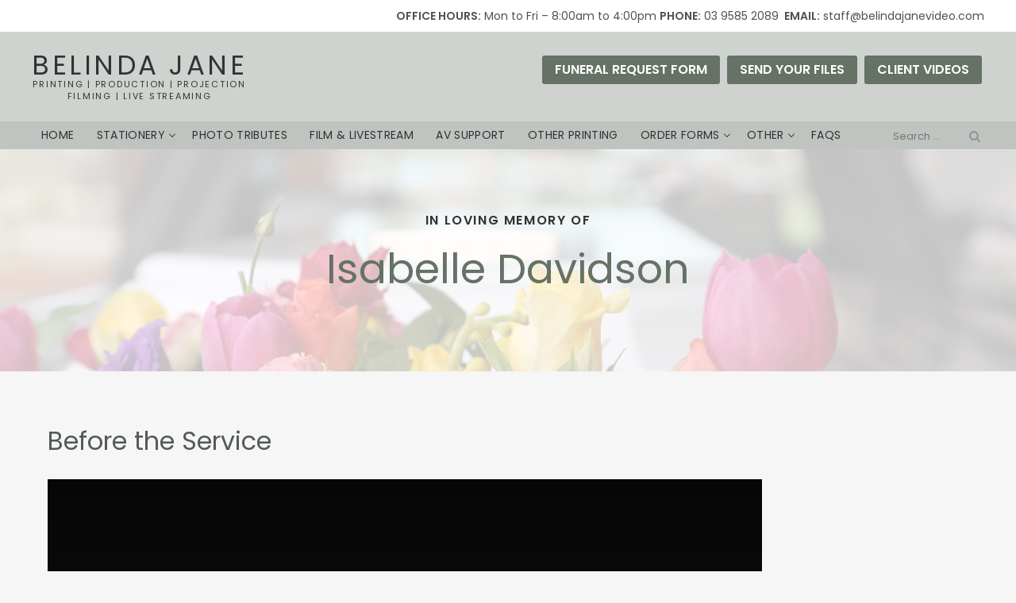

--- FILE ---
content_type: text/html; charset=UTF-8
request_url: https://www.belindajanevideo.com/client-video/isabelle-davidson/
body_size: 13427
content:
<!DOCTYPE html>
<html lang="en-US">
<head>
<meta charset="UTF-8" />
<meta name="viewport" content="width=device-width, initial-scale=1" />
<title>Isabelle Davidson - Belinda Jane Video</title>
<link rel="profile" href="http://gmpg.org/xfn/11" />
<link rel="pingback" href="https://www.belindajanevideo.com/xmlrpc.php" />
<link rel="icon"  type="image/png"  href="/favicon.png">
<!--[if lt IE 9]>
<script src="https://www.belindajanevideo.com/wp-content/themes/bjv/js/html5.js" type="text/javascript"></script>
<![endif]-->
<meta name='robots' content='index, follow, max-image-preview:large, max-snippet:-1, max-video-preview:-1' />

	<!-- This site is optimized with the Yoast SEO plugin v26.8 - https://yoast.com/product/yoast-seo-wordpress/ -->
	<link rel="canonical" href="https://www.belindajanevideo.com/client-video/isabelle-davidson/" />
	<meta property="og:locale" content="en_US" />
	<meta property="og:type" content="article" />
	<meta property="og:title" content="Isabelle Davidson - Belinda Jane Video" />
	<meta property="og:description" content="Before the Service The Service After watching the service online, if you can leave a guest message to let the family know you have joined into the service, that would be greatly appreciated." />
	<meta property="og:url" content="https://www.belindajanevideo.com/client-video/isabelle-davidson/" />
	<meta property="og:site_name" content="Belinda Jane Video" />
	<meta property="article:publisher" content="https://www.facebook.com/BelindaJaneVideo" />
	<meta property="article:modified_time" content="2020-05-24T05:50:37+00:00" />
	<meta name="twitter:card" content="summary_large_image" />
	<script type="application/ld+json" class="yoast-schema-graph">{"@context":"https://schema.org","@graph":[{"@type":"WebPage","@id":"https://www.belindajanevideo.com/client-video/isabelle-davidson/","url":"https://www.belindajanevideo.com/client-video/isabelle-davidson/","name":"Isabelle Davidson - Belinda Jane Video","isPartOf":{"@id":"https://www.belindajanevideo.com/#website"},"datePublished":"2020-04-16T03:22:44+00:00","dateModified":"2020-05-24T05:50:37+00:00","breadcrumb":{"@id":"https://www.belindajanevideo.com/client-video/isabelle-davidson/#breadcrumb"},"inLanguage":"en-US","potentialAction":[{"@type":"ReadAction","target":["https://www.belindajanevideo.com/client-video/isabelle-davidson/"]}]},{"@type":"BreadcrumbList","@id":"https://www.belindajanevideo.com/client-video/isabelle-davidson/#breadcrumb","itemListElement":[{"@type":"ListItem","position":1,"name":"Home","item":"https://www.belindajanevideo.com/"},{"@type":"ListItem","position":2,"name":"Isabelle Davidson"}]},{"@type":"WebSite","@id":"https://www.belindajanevideo.com/#website","url":"https://www.belindajanevideo.com/","name":"Belinda Jane Video","description":"Melbourne","potentialAction":[{"@type":"SearchAction","target":{"@type":"EntryPoint","urlTemplate":"https://www.belindajanevideo.com/?s={search_term_string}"},"query-input":{"@type":"PropertyValueSpecification","valueRequired":true,"valueName":"search_term_string"}}],"inLanguage":"en-US"}]}</script>
	<!-- / Yoast SEO plugin. -->


<link rel='dns-prefetch' href='//www.belindajanevideo.com' />
<link rel='dns-prefetch' href='//fonts.googleapis.com' />
<link rel='dns-prefetch' href='//maxcdn.bootstrapcdn.com' />
<link rel="alternate" type="application/rss+xml" title="Belinda Jane Video &raquo; Feed" href="https://www.belindajanevideo.com/feed/" />
<link rel="alternate" type="application/rss+xml" title="Belinda Jane Video &raquo; Comments Feed" href="https://www.belindajanevideo.com/comments/feed/" />
<link rel="alternate" type="application/rss+xml" title="Belinda Jane Video &raquo; Isabelle Davidson Comments Feed" href="https://www.belindajanevideo.com/client-video/isabelle-davidson/feed/" />
<link rel="alternate" title="oEmbed (JSON)" type="application/json+oembed" href="https://www.belindajanevideo.com/wp-json/oembed/1.0/embed?url=https%3A%2F%2Fwww.belindajanevideo.com%2Fclient-video%2Fisabelle-davidson%2F" />
<link rel="alternate" title="oEmbed (XML)" type="text/xml+oembed" href="https://www.belindajanevideo.com/wp-json/oembed/1.0/embed?url=https%3A%2F%2Fwww.belindajanevideo.com%2Fclient-video%2Fisabelle-davidson%2F&#038;format=xml" />
<style id='wp-img-auto-sizes-contain-inline-css' type='text/css'>
img:is([sizes=auto i],[sizes^="auto," i]){contain-intrinsic-size:3000px 1500px}
/*# sourceURL=wp-img-auto-sizes-contain-inline-css */
</style>
<link rel='stylesheet' id='bcsb_namespace-css' href='https://www.belindajanevideo.com/wp-content/plugins/block-comment-spam-bots/css/settings.css?ver=1769441158' type='text/css' media='all' />
<style id='wp-emoji-styles-inline-css' type='text/css'>

	img.wp-smiley, img.emoji {
		display: inline !important;
		border: none !important;
		box-shadow: none !important;
		height: 1em !important;
		width: 1em !important;
		margin: 0 0.07em !important;
		vertical-align: -0.1em !important;
		background: none !important;
		padding: 0 !important;
	}
/*# sourceURL=wp-emoji-styles-inline-css */
</style>
<style id='wp-block-library-inline-css' type='text/css'>
:root{--wp-block-synced-color:#7a00df;--wp-block-synced-color--rgb:122,0,223;--wp-bound-block-color:var(--wp-block-synced-color);--wp-editor-canvas-background:#ddd;--wp-admin-theme-color:#007cba;--wp-admin-theme-color--rgb:0,124,186;--wp-admin-theme-color-darker-10:#006ba1;--wp-admin-theme-color-darker-10--rgb:0,107,160.5;--wp-admin-theme-color-darker-20:#005a87;--wp-admin-theme-color-darker-20--rgb:0,90,135;--wp-admin-border-width-focus:2px}@media (min-resolution:192dpi){:root{--wp-admin-border-width-focus:1.5px}}.wp-element-button{cursor:pointer}:root .has-very-light-gray-background-color{background-color:#eee}:root .has-very-dark-gray-background-color{background-color:#313131}:root .has-very-light-gray-color{color:#eee}:root .has-very-dark-gray-color{color:#313131}:root .has-vivid-green-cyan-to-vivid-cyan-blue-gradient-background{background:linear-gradient(135deg,#00d084,#0693e3)}:root .has-purple-crush-gradient-background{background:linear-gradient(135deg,#34e2e4,#4721fb 50%,#ab1dfe)}:root .has-hazy-dawn-gradient-background{background:linear-gradient(135deg,#faaca8,#dad0ec)}:root .has-subdued-olive-gradient-background{background:linear-gradient(135deg,#fafae1,#67a671)}:root .has-atomic-cream-gradient-background{background:linear-gradient(135deg,#fdd79a,#004a59)}:root .has-nightshade-gradient-background{background:linear-gradient(135deg,#330968,#31cdcf)}:root .has-midnight-gradient-background{background:linear-gradient(135deg,#020381,#2874fc)}:root{--wp--preset--font-size--normal:16px;--wp--preset--font-size--huge:42px}.has-regular-font-size{font-size:1em}.has-larger-font-size{font-size:2.625em}.has-normal-font-size{font-size:var(--wp--preset--font-size--normal)}.has-huge-font-size{font-size:var(--wp--preset--font-size--huge)}.has-text-align-center{text-align:center}.has-text-align-left{text-align:left}.has-text-align-right{text-align:right}.has-fit-text{white-space:nowrap!important}#end-resizable-editor-section{display:none}.aligncenter{clear:both}.items-justified-left{justify-content:flex-start}.items-justified-center{justify-content:center}.items-justified-right{justify-content:flex-end}.items-justified-space-between{justify-content:space-between}.screen-reader-text{border:0;clip-path:inset(50%);height:1px;margin:-1px;overflow:hidden;padding:0;position:absolute;width:1px;word-wrap:normal!important}.screen-reader-text:focus{background-color:#ddd;clip-path:none;color:#444;display:block;font-size:1em;height:auto;left:5px;line-height:normal;padding:15px 23px 14px;text-decoration:none;top:5px;width:auto;z-index:100000}html :where(.has-border-color){border-style:solid}html :where([style*=border-top-color]){border-top-style:solid}html :where([style*=border-right-color]){border-right-style:solid}html :where([style*=border-bottom-color]){border-bottom-style:solid}html :where([style*=border-left-color]){border-left-style:solid}html :where([style*=border-width]){border-style:solid}html :where([style*=border-top-width]){border-top-style:solid}html :where([style*=border-right-width]){border-right-style:solid}html :where([style*=border-bottom-width]){border-bottom-style:solid}html :where([style*=border-left-width]){border-left-style:solid}html :where(img[class*=wp-image-]){height:auto;max-width:100%}:where(figure){margin:0 0 1em}html :where(.is-position-sticky){--wp-admin--admin-bar--position-offset:var(--wp-admin--admin-bar--height,0px)}@media screen and (max-width:600px){html :where(.is-position-sticky){--wp-admin--admin-bar--position-offset:0px}}

/*# sourceURL=wp-block-library-inline-css */
</style><style id='global-styles-inline-css' type='text/css'>
:root{--wp--preset--aspect-ratio--square: 1;--wp--preset--aspect-ratio--4-3: 4/3;--wp--preset--aspect-ratio--3-4: 3/4;--wp--preset--aspect-ratio--3-2: 3/2;--wp--preset--aspect-ratio--2-3: 2/3;--wp--preset--aspect-ratio--16-9: 16/9;--wp--preset--aspect-ratio--9-16: 9/16;--wp--preset--color--black: #000000;--wp--preset--color--cyan-bluish-gray: #abb8c3;--wp--preset--color--white: #FFFFFF;--wp--preset--color--pale-pink: #f78da7;--wp--preset--color--vivid-red: #cf2e2e;--wp--preset--color--luminous-vivid-orange: #ff6900;--wp--preset--color--luminous-vivid-amber: #fcb900;--wp--preset--color--light-green-cyan: #7bdcb5;--wp--preset--color--vivid-green-cyan: #00d084;--wp--preset--color--pale-cyan-blue: #8ed1fc;--wp--preset--color--vivid-cyan-blue: #0693e3;--wp--preset--color--vivid-purple: #9b51e0;--wp--preset--color--grey: #333333;--wp--preset--color--rusty: #A95F52;--wp--preset--color--brown: #BDA18F;--wp--preset--color--mauve: #BB8198;--wp--preset--color--blue: #8EA5C1;--wp--preset--color--green: #A9AF8B;--wp--preset--color--olive: #657265;--wp--preset--color--latte: #DCB99B;--wp--preset--color--light-grey: #e6e6e6;--wp--preset--gradient--vivid-cyan-blue-to-vivid-purple: linear-gradient(135deg,rgb(6,147,227) 0%,rgb(155,81,224) 100%);--wp--preset--gradient--light-green-cyan-to-vivid-green-cyan: linear-gradient(135deg,rgb(122,220,180) 0%,rgb(0,208,130) 100%);--wp--preset--gradient--luminous-vivid-amber-to-luminous-vivid-orange: linear-gradient(135deg,rgb(252,185,0) 0%,rgb(255,105,0) 100%);--wp--preset--gradient--luminous-vivid-orange-to-vivid-red: linear-gradient(135deg,rgb(255,105,0) 0%,rgb(207,46,46) 100%);--wp--preset--gradient--very-light-gray-to-cyan-bluish-gray: linear-gradient(135deg,rgb(238,238,238) 0%,rgb(169,184,195) 100%);--wp--preset--gradient--cool-to-warm-spectrum: linear-gradient(135deg,rgb(74,234,220) 0%,rgb(151,120,209) 20%,rgb(207,42,186) 40%,rgb(238,44,130) 60%,rgb(251,105,98) 80%,rgb(254,248,76) 100%);--wp--preset--gradient--blush-light-purple: linear-gradient(135deg,rgb(255,206,236) 0%,rgb(152,150,240) 100%);--wp--preset--gradient--blush-bordeaux: linear-gradient(135deg,rgb(254,205,165) 0%,rgb(254,45,45) 50%,rgb(107,0,62) 100%);--wp--preset--gradient--luminous-dusk: linear-gradient(135deg,rgb(255,203,112) 0%,rgb(199,81,192) 50%,rgb(65,88,208) 100%);--wp--preset--gradient--pale-ocean: linear-gradient(135deg,rgb(255,245,203) 0%,rgb(182,227,212) 50%,rgb(51,167,181) 100%);--wp--preset--gradient--electric-grass: linear-gradient(135deg,rgb(202,248,128) 0%,rgb(113,206,126) 100%);--wp--preset--gradient--midnight: linear-gradient(135deg,rgb(2,3,129) 0%,rgb(40,116,252) 100%);--wp--preset--font-size--small: 13px;--wp--preset--font-size--medium: 20px;--wp--preset--font-size--large: 36px;--wp--preset--font-size--x-large: 42px;--wp--preset--spacing--20: 0.44rem;--wp--preset--spacing--30: 0.67rem;--wp--preset--spacing--40: 1rem;--wp--preset--spacing--50: 1.5rem;--wp--preset--spacing--60: 2.25rem;--wp--preset--spacing--70: 3.38rem;--wp--preset--spacing--80: 5.06rem;--wp--preset--shadow--natural: 6px 6px 9px rgba(0, 0, 0, 0.2);--wp--preset--shadow--deep: 12px 12px 50px rgba(0, 0, 0, 0.4);--wp--preset--shadow--sharp: 6px 6px 0px rgba(0, 0, 0, 0.2);--wp--preset--shadow--outlined: 6px 6px 0px -3px rgb(255, 255, 255), 6px 6px rgb(0, 0, 0);--wp--preset--shadow--crisp: 6px 6px 0px rgb(0, 0, 0);}:where(.is-layout-flex){gap: 0.5em;}:where(.is-layout-grid){gap: 0.5em;}body .is-layout-flex{display: flex;}.is-layout-flex{flex-wrap: wrap;align-items: center;}.is-layout-flex > :is(*, div){margin: 0;}body .is-layout-grid{display: grid;}.is-layout-grid > :is(*, div){margin: 0;}:where(.wp-block-columns.is-layout-flex){gap: 2em;}:where(.wp-block-columns.is-layout-grid){gap: 2em;}:where(.wp-block-post-template.is-layout-flex){gap: 1.25em;}:where(.wp-block-post-template.is-layout-grid){gap: 1.25em;}.has-black-color{color: var(--wp--preset--color--black) !important;}.has-cyan-bluish-gray-color{color: var(--wp--preset--color--cyan-bluish-gray) !important;}.has-white-color{color: var(--wp--preset--color--white) !important;}.has-pale-pink-color{color: var(--wp--preset--color--pale-pink) !important;}.has-vivid-red-color{color: var(--wp--preset--color--vivid-red) !important;}.has-luminous-vivid-orange-color{color: var(--wp--preset--color--luminous-vivid-orange) !important;}.has-luminous-vivid-amber-color{color: var(--wp--preset--color--luminous-vivid-amber) !important;}.has-light-green-cyan-color{color: var(--wp--preset--color--light-green-cyan) !important;}.has-vivid-green-cyan-color{color: var(--wp--preset--color--vivid-green-cyan) !important;}.has-pale-cyan-blue-color{color: var(--wp--preset--color--pale-cyan-blue) !important;}.has-vivid-cyan-blue-color{color: var(--wp--preset--color--vivid-cyan-blue) !important;}.has-vivid-purple-color{color: var(--wp--preset--color--vivid-purple) !important;}.has-black-background-color{background-color: var(--wp--preset--color--black) !important;}.has-cyan-bluish-gray-background-color{background-color: var(--wp--preset--color--cyan-bluish-gray) !important;}.has-white-background-color{background-color: var(--wp--preset--color--white) !important;}.has-pale-pink-background-color{background-color: var(--wp--preset--color--pale-pink) !important;}.has-vivid-red-background-color{background-color: var(--wp--preset--color--vivid-red) !important;}.has-luminous-vivid-orange-background-color{background-color: var(--wp--preset--color--luminous-vivid-orange) !important;}.has-luminous-vivid-amber-background-color{background-color: var(--wp--preset--color--luminous-vivid-amber) !important;}.has-light-green-cyan-background-color{background-color: var(--wp--preset--color--light-green-cyan) !important;}.has-vivid-green-cyan-background-color{background-color: var(--wp--preset--color--vivid-green-cyan) !important;}.has-pale-cyan-blue-background-color{background-color: var(--wp--preset--color--pale-cyan-blue) !important;}.has-vivid-cyan-blue-background-color{background-color: var(--wp--preset--color--vivid-cyan-blue) !important;}.has-vivid-purple-background-color{background-color: var(--wp--preset--color--vivid-purple) !important;}.has-black-border-color{border-color: var(--wp--preset--color--black) !important;}.has-cyan-bluish-gray-border-color{border-color: var(--wp--preset--color--cyan-bluish-gray) !important;}.has-white-border-color{border-color: var(--wp--preset--color--white) !important;}.has-pale-pink-border-color{border-color: var(--wp--preset--color--pale-pink) !important;}.has-vivid-red-border-color{border-color: var(--wp--preset--color--vivid-red) !important;}.has-luminous-vivid-orange-border-color{border-color: var(--wp--preset--color--luminous-vivid-orange) !important;}.has-luminous-vivid-amber-border-color{border-color: var(--wp--preset--color--luminous-vivid-amber) !important;}.has-light-green-cyan-border-color{border-color: var(--wp--preset--color--light-green-cyan) !important;}.has-vivid-green-cyan-border-color{border-color: var(--wp--preset--color--vivid-green-cyan) !important;}.has-pale-cyan-blue-border-color{border-color: var(--wp--preset--color--pale-cyan-blue) !important;}.has-vivid-cyan-blue-border-color{border-color: var(--wp--preset--color--vivid-cyan-blue) !important;}.has-vivid-purple-border-color{border-color: var(--wp--preset--color--vivid-purple) !important;}.has-vivid-cyan-blue-to-vivid-purple-gradient-background{background: var(--wp--preset--gradient--vivid-cyan-blue-to-vivid-purple) !important;}.has-light-green-cyan-to-vivid-green-cyan-gradient-background{background: var(--wp--preset--gradient--light-green-cyan-to-vivid-green-cyan) !important;}.has-luminous-vivid-amber-to-luminous-vivid-orange-gradient-background{background: var(--wp--preset--gradient--luminous-vivid-amber-to-luminous-vivid-orange) !important;}.has-luminous-vivid-orange-to-vivid-red-gradient-background{background: var(--wp--preset--gradient--luminous-vivid-orange-to-vivid-red) !important;}.has-very-light-gray-to-cyan-bluish-gray-gradient-background{background: var(--wp--preset--gradient--very-light-gray-to-cyan-bluish-gray) !important;}.has-cool-to-warm-spectrum-gradient-background{background: var(--wp--preset--gradient--cool-to-warm-spectrum) !important;}.has-blush-light-purple-gradient-background{background: var(--wp--preset--gradient--blush-light-purple) !important;}.has-blush-bordeaux-gradient-background{background: var(--wp--preset--gradient--blush-bordeaux) !important;}.has-luminous-dusk-gradient-background{background: var(--wp--preset--gradient--luminous-dusk) !important;}.has-pale-ocean-gradient-background{background: var(--wp--preset--gradient--pale-ocean) !important;}.has-electric-grass-gradient-background{background: var(--wp--preset--gradient--electric-grass) !important;}.has-midnight-gradient-background{background: var(--wp--preset--gradient--midnight) !important;}.has-small-font-size{font-size: var(--wp--preset--font-size--small) !important;}.has-medium-font-size{font-size: var(--wp--preset--font-size--medium) !important;}.has-large-font-size{font-size: var(--wp--preset--font-size--large) !important;}.has-x-large-font-size{font-size: var(--wp--preset--font-size--x-large) !important;}
/*# sourceURL=global-styles-inline-css */
</style>

<style id='classic-theme-styles-inline-css' type='text/css'>
/*! This file is auto-generated */
.wp-block-button__link{color:#fff;background-color:#32373c;border-radius:9999px;box-shadow:none;text-decoration:none;padding:calc(.667em + 2px) calc(1.333em + 2px);font-size:1.125em}.wp-block-file__button{background:#32373c;color:#fff;text-decoration:none}
/*# sourceURL=/wp-includes/css/classic-themes.min.css */
</style>
<link rel='stylesheet' id='wp-components-css' href='https://www.belindajanevideo.com/wp-includes/css/dist/components/style.min.css?ver=6.9' type='text/css' media='all' />
<link rel='stylesheet' id='wp-preferences-css' href='https://www.belindajanevideo.com/wp-includes/css/dist/preferences/style.min.css?ver=6.9' type='text/css' media='all' />
<link rel='stylesheet' id='wp-block-editor-css' href='https://www.belindajanevideo.com/wp-includes/css/dist/block-editor/style.min.css?ver=6.9' type='text/css' media='all' />
<link rel='stylesheet' id='wp-reusable-blocks-css' href='https://www.belindajanevideo.com/wp-includes/css/dist/reusable-blocks/style.min.css?ver=6.9' type='text/css' media='all' />
<link rel='stylesheet' id='wp-patterns-css' href='https://www.belindajanevideo.com/wp-includes/css/dist/patterns/style.min.css?ver=6.9' type='text/css' media='all' />
<link rel='stylesheet' id='wp-editor-css' href='https://www.belindajanevideo.com/wp-includes/css/dist/editor/style.min.css?ver=6.9' type='text/css' media='all' />
<link rel='stylesheet' id='formbuilder-123-block-style-css-css' href='https://www.belindajanevideo.com/wp-content/plugins/123contactform-for-wordpress/admin/gutenberg/blocks.style.build.css?ver=6.9' type='text/css' media='all' />
<link rel='stylesheet' id='contact-form-7-css' href='https://www.belindajanevideo.com/wp-content/plugins/contact-form-7/includes/css/styles.css?ver=6.1.4' type='text/css' media='all' />
<link rel='stylesheet' id='blouse-fonts-css' href='https://fonts.googleapis.com/css?family=Poppins:400,600' type='text/css' media='all' />
<link rel='stylesheet' id='fontawesome-css' href='https://maxcdn.bootstrapcdn.com/font-awesome/4.6.1/css/font-awesome.min.css?ver=6.9' type='text/css' media='all' />
<link rel='stylesheet' id='bjv-styles-css' href='https://www.belindajanevideo.com/wp-content/themes/bjv/style.css?ver=1.17' type='text/css' media='all' />
<style id='wp-block-library-theme-inline-css' type='text/css'>
.wp-block-audio :where(figcaption){color:#555;font-size:13px;text-align:center}.is-dark-theme .wp-block-audio :where(figcaption){color:#ffffffa6}.wp-block-audio{margin:0 0 1em}.wp-block-code{border:1px solid #ccc;border-radius:4px;font-family:Menlo,Consolas,monaco,monospace;padding:.8em 1em}.wp-block-embed :where(figcaption){color:#555;font-size:13px;text-align:center}.is-dark-theme .wp-block-embed :where(figcaption){color:#ffffffa6}.wp-block-embed{margin:0 0 1em}.blocks-gallery-caption{color:#555;font-size:13px;text-align:center}.is-dark-theme .blocks-gallery-caption{color:#ffffffa6}:root :where(.wp-block-image figcaption){color:#555;font-size:13px;text-align:center}.is-dark-theme :root :where(.wp-block-image figcaption){color:#ffffffa6}.wp-block-image{margin:0 0 1em}.wp-block-pullquote{border-bottom:4px solid;border-top:4px solid;color:currentColor;margin-bottom:1.75em}.wp-block-pullquote :where(cite),.wp-block-pullquote :where(footer),.wp-block-pullquote__citation{color:currentColor;font-size:.8125em;font-style:normal;text-transform:uppercase}.wp-block-quote{border-left:.25em solid;margin:0 0 1.75em;padding-left:1em}.wp-block-quote cite,.wp-block-quote footer{color:currentColor;font-size:.8125em;font-style:normal;position:relative}.wp-block-quote:where(.has-text-align-right){border-left:none;border-right:.25em solid;padding-left:0;padding-right:1em}.wp-block-quote:where(.has-text-align-center){border:none;padding-left:0}.wp-block-quote.is-large,.wp-block-quote.is-style-large,.wp-block-quote:where(.is-style-plain){border:none}.wp-block-search .wp-block-search__label{font-weight:700}.wp-block-search__button{border:1px solid #ccc;padding:.375em .625em}:where(.wp-block-group.has-background){padding:1.25em 2.375em}.wp-block-separator.has-css-opacity{opacity:.4}.wp-block-separator{border:none;border-bottom:2px solid;margin-left:auto;margin-right:auto}.wp-block-separator.has-alpha-channel-opacity{opacity:1}.wp-block-separator:not(.is-style-wide):not(.is-style-dots){width:100px}.wp-block-separator.has-background:not(.is-style-dots){border-bottom:none;height:1px}.wp-block-separator.has-background:not(.is-style-wide):not(.is-style-dots){height:2px}.wp-block-table{margin:0 0 1em}.wp-block-table td,.wp-block-table th{word-break:normal}.wp-block-table :where(figcaption){color:#555;font-size:13px;text-align:center}.is-dark-theme .wp-block-table :where(figcaption){color:#ffffffa6}.wp-block-video :where(figcaption){color:#555;font-size:13px;text-align:center}.is-dark-theme .wp-block-video :where(figcaption){color:#ffffffa6}.wp-block-video{margin:0 0 1em}:root :where(.wp-block-template-part.has-background){margin-bottom:0;margin-top:0;padding:1.25em 2.375em}
/*# sourceURL=/wp-includes/css/dist/block-library/theme.min.css */
</style>
<!-- This site uses the Google Analytics by MonsterInsights plugin v5.5.4 - Universal enabled - https://www.monsterinsights.com/ -->
<script type="text/javascript">
	(function(i,s,o,g,r,a,m){i['GoogleAnalyticsObject']=r;i[r]=i[r]||function(){
		(i[r].q=i[r].q||[]).push(arguments)},i[r].l=1*new Date();a=s.createElement(o),
		m=s.getElementsByTagName(o)[0];a.async=1;a.src=g;m.parentNode.insertBefore(a,m)
	})(window,document,'script','//www.google-analytics.com/analytics.js','__gaTracker');

	__gaTracker('create', 'UA-25182648-1', 'auto');
	__gaTracker('set', 'forceSSL', true);
	__gaTracker('send','pageview');

</script>
<!-- / Google Analytics by MonsterInsights -->
<script type="text/javascript" src="https://www.belindajanevideo.com/wp-includes/js/jquery/jquery.min.js?ver=3.7.1" id="jquery-core-js"></script>
<script type="text/javascript" src="https://www.belindajanevideo.com/wp-includes/js/jquery/jquery-migrate.min.js?ver=3.4.1" id="jquery-migrate-js"></script>
<link rel="https://api.w.org/" href="https://www.belindajanevideo.com/wp-json/" /><link rel="EditURI" type="application/rsd+xml" title="RSD" href="https://www.belindajanevideo.com/xmlrpc.php?rsd" />
<link rel='shortlink' href='https://www.belindajanevideo.com/?p=7852' />
<style>
#submit {
    display:none;
}
</style>
		<style type="text/css" id="wp-custom-css">
			.single-sq_clientvideo .page-header .page-title { text-transform:none;}		</style>
		</head>

<body class="wp-singular sq_clientvideo-template-default single single-sq_clientvideo postid-7852 wp-theme-bjv">
	<header id="masthead" class="site-header" role="banner">
        
                        
        
        			<div class="quick-nav">
               <div class="wrap">
                   <div id="text-11" class="widget widget_text">			<div class="textwidget"><p><span class="item hide-on-mobile"><strong>OFFICE HOURS:</strong> Mon to Fri &#8211; 8:00am to 4:00pm </span> <span class="item"> <strong> PHONE:</strong> 03 9585 2089<strong> </strong> </span><span class="item"> <strong> EMAIL:</strong> staff@belindajanevideo.com </span></p>
</div>
		</div>                </div>
		    </div>
	        <!-- sidebar quick contact -->
    </div>
        
        
		<div class="wrap">
       
	
	<div class="logo">
    	<h1 class="site-title"><a href="https://www.belindajanevideo.com/" rel="home">
            <span class="lrg">BELINDA JANE</span>
            <span class="sml">Printing | Production | Projection <br>
Filming | Live Streaming</span>
            </a>
        </h1>
	</div>
    <div class="quick-contact">
             <aside id="text-12" class="widget widget_text">			<div class="textwidget"><p><a class="button" href="/forms/funeral-request-form/">Funeral Request Form</a> <a class="button" href="/forms/digital-files/">Send your files</a> <a class="button" href="/client-videos/">Client Videos</a></p>
</div>
		</aside>            <!-- sidebar quick contact -->
    </div>
    </div>    

 	
		<nav id="site-navigation" class="main-navigation" role="navigation">
            <div class="search-wrap"><form role="search" method="get" class="search-form" action="https://www.belindajanevideo.com/">
				<label>
					<span class="screen-reader-text">Search for:</span>
					<input type="search" class="search-field" placeholder="Search &hellip;" value="" name="s" />
				</label>
				<input type="submit" class="search-submit" value="Search" />
			</form></div> 
			<h3 class="menu-toggle">
				<span class="bar1"></span>
				<span class="bar2"></span>
				<span class="bar3"></span>
			</h3>
            <a class="assistive-text" href="#content" title="Skip to content">Skip to content</a>
            <div class="mobileNav">
            <h4 class="hideNav">X</h4>
            <div id="mobile-search"></div>
<div class="menu-main-menu-new-container"><ul id="menu-main-menu-new" class="nav-menu"><li id="menu-item-14421" class="menu-item menu-item-type-post_type menu-item-object-page menu-item-home menu-item-14421"><a href="https://www.belindajanevideo.com/">Home</a></li>
<li id="menu-item-14427" class="mobile-only menu-item menu-item-type-post_type menu-item-object-page menu-item-14427"><a href="https://www.belindajanevideo.com/forms/funeral-request-form/">Funeral Request Form</a></li>
<li id="menu-item-14428" class="mobile-only menu-item menu-item-type-post_type menu-item-object-page menu-item-14428"><a href="https://www.belindajanevideo.com/forms/digital-files/">Sending Digital Files</a></li>
<li id="menu-item-14429" class="mobile-only menu-item menu-item-type-post_type menu-item-object-page menu-item-14429"><a href="https://www.belindajanevideo.com/client-videos/">Client Videos</a></li>
<li id="menu-item-13643" class="menu-item menu-item-type-post_type menu-item-object-page menu-item-has-children menu-item-13643"><a href="https://www.belindajanevideo.com/stationery/">Stationery</a>
<ul class="sub-menu">
	<li id="menu-item-13634" class="menu-item menu-item-type-post_type menu-item-object-page menu-item-13634"><a href="https://www.belindajanevideo.com/stationery/order-of-service/">Orders of Service</a></li>
	<li id="menu-item-13637" class="menu-item menu-item-type-post_type menu-item-object-page menu-item-13637"><a href="https://www.belindajanevideo.com/stationery/bookmarks/">Bookmarks</a></li>
	<li id="menu-item-13636" class="menu-item menu-item-type-post_type menu-item-object-page menu-item-13636"><a href="https://www.belindajanevideo.com/stationery/memorial-thank-you-cards/">Memorial / DL Cards</a></li>
	<li id="menu-item-14392" class="menu-item menu-item-type-post_type menu-item-object-page menu-item-14392"><a href="https://www.belindajanevideo.com/stationery/santini-prayer-cards/">Santini Prayer Cards</a></li>
	<li id="menu-item-14391" class="menu-item menu-item-type-post_type menu-item-object-page menu-item-14391"><a href="https://www.belindajanevideo.com/stationery/thank-you-cards/">Thank You Cards</a></li>
</ul>
</li>
<li id="menu-item-12852" class="menu-item menu-item-type-post_type menu-item-object-page menu-item-12852"><a href="https://www.belindajanevideo.com/tribute-services/">Photo Tributes</a></li>
<li id="menu-item-13633" class="menu-item menu-item-type-post_type menu-item-object-page menu-item-13633"><a href="https://www.belindajanevideo.com/tribute-services/funeral-recording-livestreaming/">Film &#038; Livestream</a></li>
<li id="menu-item-13639" class="menu-item menu-item-type-post_type menu-item-object-page menu-item-13639"><a href="https://www.belindajanevideo.com/projector-screen-hire/">AV Support</a></li>
<li id="menu-item-18882" class="menu-item menu-item-type-post_type menu-item-object-page menu-item-18882"><a href="https://www.belindajanevideo.com/other-printing/">Other Printing</a></li>
<li id="menu-item-12854" class="menu-item menu-item-type-post_type menu-item-object-page menu-item-has-children menu-item-12854"><a href="https://www.belindajanevideo.com/forms/">Order Forms</a>
<ul class="sub-menu">
	<li id="menu-item-12855" class="menu-item menu-item-type-post_type menu-item-object-page menu-item-12855"><a href="https://www.belindajanevideo.com/forms/funeral-request-form/">Funeral Request Form</a></li>
	<li id="menu-item-12856" class="menu-item menu-item-type-post_type menu-item-object-page menu-item-12856"><a href="https://www.belindajanevideo.com/forms/thank-you-cards/">Thank You Cards</a></li>
	<li id="menu-item-14575" class="menu-item menu-item-type-post_type menu-item-object-page menu-item-14575"><a href="https://www.belindajanevideo.com/event-request/">Event Request</a></li>
	<li id="menu-item-12858" class="menu-item menu-item-type-post_type menu-item-object-page menu-item-12858"><a href="https://www.belindajanevideo.com/forms/digital-files/">Sending Digital Files</a></li>
</ul>
</li>
<li id="menu-item-13631" class="menu-item menu-item-type-custom menu-item-object-custom menu-item-has-children menu-item-13631"><a href="#">Other</a>
<ul class="sub-menu">
	<li id="menu-item-13640" class="menu-item menu-item-type-post_type menu-item-object-page menu-item-13640"><a href="https://www.belindajanevideo.com/testimonials/">Testimonials</a></li>
	<li id="menu-item-13641" class="menu-item menu-item-type-post_type menu-item-object-page menu-item-13641"><a href="https://www.belindajanevideo.com/sports-video-production/">Sports Video Production</a></li>
</ul>
</li>
<li id="menu-item-18689" class="menu-item menu-item-type-post_type menu-item-object-page menu-item-18689"><a href="https://www.belindajanevideo.com/frequently-asked-questions-faqs/">FAQs</a></li>
</ul></div></div>
		</nav><!-- #site-navigation -->
        
       

		
	</header><!-- #masthead -->

    	
   
    
    <header id="page-header" class="page-header" >
<div class="tint">
            <div class="txt">
			
			 
            <h4 class="section-title has-olive-color">In loving memory of</h4>
			<h1 class="page-title has-olive-color">Isabelle Davidson</h1>
            
            </div></div>
		</header>
        
   


<div id="main" class="wrapper">
	<div id="primary" class="site-content">
		<div id="content" role="main">

			
				
	<article id="post-7852" class="post-7852 sq_clientvideo type-sq_clientvideo status-publish hentry">
		
		<header class="entry-header">
			
            										
		</header><!-- .entry-header -->

				<div class="entry-content">
        				<h2>Before the Service</p>
<p><iframe src="https://player.vimeo.com/video/421813577?dnt=1&amp;app_id=122963" width="900" height="506" frameborder="0" allow="autoplay; fullscreen; picture-in-picture"></iframe></p>
<p>The Service</p>
<p><iframe src="https://player.vimeo.com/video/421813633?dnt=1&amp;app_id=122963" width="900" height="506" frameborder="0" allow="autoplay; fullscreen; picture-in-picture"></iframe></p>
<h4>After watching the service online, if you can leave a guest message to let the family know you have joined into the service, that would be greatly appreciated.</p>
					</div><!-- .entry-content -->
		 
		          <footer class="entry-meta">
								</footer><!-- .entry-meta -->
        	</article><!-- #post -->

				
               
				
				 					
<div id="comments" class="comments-area">

	    
		<h2 class="comments-title">Guest Book</h2>
	    
        <p><a href="https://www.belindajanevideo.com/client-video/isabelle-davidson/?refresh=y" class="btn" style="background-color:#2A94DB; display: inline-block; color: #FFF; padding:8px 16px; border-radius: 3px;">Refresh Comments</a></p>
	    
			<h2 class="sub-comments-title">
			13 comments on &ldquo;Isabelle Davidson&rdquo;		</h2>

		<ol class="comment-list">
					<li id="comment-7010" class="comment even thread-even depth-1">
			<article id="div-comment-7010" class="comment-body">
				<footer class="comment-meta">
					<div class="comment-author vcard">
												<b class="fn">Brian Audsley</b> <span class="says">says:</span>					</div><!-- .comment-author -->

					<div class="comment-metadata">
						<a href="https://www.belindajanevideo.com/client-video/isabelle-davidson/#comment-7010"><time datetime="2020-04-24T08:42:52+10:00">April 24, 2020 at 8:42 am</time></a>					</div><!-- .comment-metadata -->

									</footer><!-- .comment-meta -->

				<div class="comment-content">
					<p>Well done James and David, it is always very difficult talking about a loved parent.<br />
You and the whole Blight family are in our prayers.<br />
Love from Margaret and Brian.</p>
				</div><!-- .comment-content -->

				<div class="reply"><a rel="nofollow" class="comment-reply-link" href="#comment-7010" data-commentid="7010" data-postid="7852" data-belowelement="div-comment-7010" data-respondelement="respond" data-replyto="Reply to Brian Audsley" aria-label="Reply to Brian Audsley">Reply</a></div>			</article><!-- .comment-body -->
		</li><!-- #comment-## -->
		<li id="comment-6653" class="comment odd alt thread-odd thread-alt depth-1">
			<article id="div-comment-6653" class="comment-body">
				<footer class="comment-meta">
					<div class="comment-author vcard">
												<b class="fn">Glenys Higgs</b> <span class="says">says:</span>					</div><!-- .comment-author -->

					<div class="comment-metadata">
						<a href="https://www.belindajanevideo.com/client-video/isabelle-davidson/#comment-6653"><time datetime="2020-04-22T13:14:23+10:00">April 22, 2020 at 1:14 pm</time></a>					</div><!-- .comment-metadata -->

									</footer><!-- .comment-meta -->

				<div class="comment-content">
					<p>My condolences to you all on Isabelle&#8217;s passing. I have verv fond memories of Isabelle &amp; the Blight family. A lovely service, for a very special lady.</p>
				</div><!-- .comment-content -->

				<div class="reply"><a rel="nofollow" class="comment-reply-link" href="#comment-6653" data-commentid="6653" data-postid="7852" data-belowelement="div-comment-6653" data-respondelement="respond" data-replyto="Reply to Glenys Higgs" aria-label="Reply to Glenys Higgs">Reply</a></div>			</article><!-- .comment-body -->
		</li><!-- #comment-## -->
		<li id="comment-6563" class="comment even thread-even depth-1">
			<article id="div-comment-6563" class="comment-body">
				<footer class="comment-meta">
					<div class="comment-author vcard">
												<b class="fn">Kerrie McMillan</b> <span class="says">says:</span>					</div><!-- .comment-author -->

					<div class="comment-metadata">
						<a href="https://www.belindajanevideo.com/client-video/isabelle-davidson/#comment-6563"><time datetime="2020-04-21T15:27:29+10:00">April 21, 2020 at 3:27 pm</time></a>					</div><!-- .comment-metadata -->

									</footer><!-- .comment-meta -->

				<div class="comment-content">
					<p>Lovely service in such difficult circumstances. With you all the way. My love and condolences to you and the family. Your memories where a true reflection of your times as a family together.</p>
				</div><!-- .comment-content -->

				<div class="reply"><a rel="nofollow" class="comment-reply-link" href="#comment-6563" data-commentid="6563" data-postid="7852" data-belowelement="div-comment-6563" data-respondelement="respond" data-replyto="Reply to Kerrie McMillan" aria-label="Reply to Kerrie McMillan">Reply</a></div>			</article><!-- .comment-body -->
		</li><!-- #comment-## -->
		<li id="comment-6559" class="comment odd alt thread-odd thread-alt depth-1">
			<article id="div-comment-6559" class="comment-body">
				<footer class="comment-meta">
					<div class="comment-author vcard">
												<b class="fn">Tim &amp; Lois Robinson</b> <span class="says">says:</span>					</div><!-- .comment-author -->

					<div class="comment-metadata">
						<a href="https://www.belindajanevideo.com/client-video/isabelle-davidson/#comment-6559"><time datetime="2020-04-21T15:21:41+10:00">April 21, 2020 at 3:21 pm</time></a>					</div><!-- .comment-metadata -->

									</footer><!-- .comment-meta -->

				<div class="comment-content">
					<p>So pleased to be able to join service. We have many happy memories.<br />
Love to all.<br />
Tim and Lois.</p>
				</div><!-- .comment-content -->

				<div class="reply"><a rel="nofollow" class="comment-reply-link" href="#comment-6559" data-commentid="6559" data-postid="7852" data-belowelement="div-comment-6559" data-respondelement="respond" data-replyto="Reply to Tim &amp; Lois Robinson" aria-label="Reply to Tim &amp; Lois Robinson">Reply</a></div>			</article><!-- .comment-body -->
		</li><!-- #comment-## -->
		<li id="comment-6542" class="comment even thread-even depth-1">
			<article id="div-comment-6542" class="comment-body">
				<footer class="comment-meta">
					<div class="comment-author vcard">
												<b class="fn">Diane and Barry Maddock</b> <span class="says">says:</span>					</div><!-- .comment-author -->

					<div class="comment-metadata">
						<a href="https://www.belindajanevideo.com/client-video/isabelle-davidson/#comment-6542"><time datetime="2020-04-21T15:15:41+10:00">April 21, 2020 at 3:15 pm</time></a>					</div><!-- .comment-metadata -->

									</footer><!-- .comment-meta -->

				<div class="comment-content">
					<p>Glad we could be there today online at least.  Lovely to hear your family story and see all those photo memories. She had a long and happy life.  Diane and Barry</p>
				</div><!-- .comment-content -->

				<div class="reply"><a rel="nofollow" class="comment-reply-link" href="#comment-6542" data-commentid="6542" data-postid="7852" data-belowelement="div-comment-6542" data-respondelement="respond" data-replyto="Reply to Diane and Barry Maddock" aria-label="Reply to Diane and Barry Maddock">Reply</a></div>			</article><!-- .comment-body -->
		</li><!-- #comment-## -->
		<li id="comment-6532" class="comment odd alt thread-odd thread-alt depth-1 parent">
			<article id="div-comment-6532" class="comment-body">
				<footer class="comment-meta">
					<div class="comment-author vcard">
												<b class="fn">Tony and Colleen.</b> <span class="says">says:</span>					</div><!-- .comment-author -->

					<div class="comment-metadata">
						<a href="https://www.belindajanevideo.com/client-video/isabelle-davidson/#comment-6532"><time datetime="2020-04-21T15:13:14+10:00">April 21, 2020 at 3:13 pm</time></a>					</div><!-- .comment-metadata -->

									</footer><!-- .comment-meta -->

				<div class="comment-content">
					<p>Jim,Carol and family.<br />
Our thoughts are with you all at this sad time,<br />
beautiful service.</p>
				</div><!-- .comment-content -->

				<div class="reply"><a rel="nofollow" class="comment-reply-link" href="#comment-6532" data-commentid="6532" data-postid="7852" data-belowelement="div-comment-6532" data-respondelement="respond" data-replyto="Reply to Tony and Colleen." aria-label="Reply to Tony and Colleen.">Reply</a></div>			</article><!-- .comment-body -->
		<ol class="children">
		<li id="comment-6571" class="comment even depth-2">
			<article id="div-comment-6571" class="comment-body">
				<footer class="comment-meta">
					<div class="comment-author vcard">
												<b class="fn">Tony and Colleen.</b> <span class="says">says:</span>					</div><!-- .comment-author -->

					<div class="comment-metadata">
						<a href="https://www.belindajanevideo.com/client-video/isabelle-davidson/#comment-6571"><time datetime="2020-04-21T15:34:31+10:00">April 21, 2020 at 3:34 pm</time></a>					</div><!-- .comment-metadata -->

									</footer><!-- .comment-meta -->

				<div class="comment-content">
					<p>thankyou</p>
				</div><!-- .comment-content -->

							</article><!-- .comment-body -->
		</li><!-- #comment-## -->
</ol><!-- .children -->
</li><!-- #comment-## -->
		<li id="comment-6531" class="comment odd alt thread-even depth-1">
			<article id="div-comment-6531" class="comment-body">
				<footer class="comment-meta">
					<div class="comment-author vcard">
												<b class="fn">Ken and Julie Urmston</b> <span class="says">says:</span>					</div><!-- .comment-author -->

					<div class="comment-metadata">
						<a href="https://www.belindajanevideo.com/client-video/isabelle-davidson/#comment-6531"><time datetime="2020-04-21T15:12:40+10:00">April 21, 2020 at 3:12 pm</time></a>					</div><!-- .comment-metadata -->

									</footer><!-- .comment-meta -->

				<div class="comment-content">
					<p>A truly wonderful lady who will be sadly missed by all. Our deepest sympathy to all the family.</p>
				</div><!-- .comment-content -->

				<div class="reply"><a rel="nofollow" class="comment-reply-link" href="#comment-6531" data-commentid="6531" data-postid="7852" data-belowelement="div-comment-6531" data-respondelement="respond" data-replyto="Reply to Ken and Julie Urmston" aria-label="Reply to Ken and Julie Urmston">Reply</a></div>			</article><!-- .comment-body -->
		</li><!-- #comment-## -->
		<li id="comment-6530" class="comment even thread-odd thread-alt depth-1">
			<article id="div-comment-6530" class="comment-body">
				<footer class="comment-meta">
					<div class="comment-author vcard">
												<b class="fn">Garry Cooper and Ann Pinney</b> <span class="says">says:</span>					</div><!-- .comment-author -->

					<div class="comment-metadata">
						<a href="https://www.belindajanevideo.com/client-video/isabelle-davidson/#comment-6530"><time datetime="2020-04-21T15:11:40+10:00">April 21, 2020 at 3:11 pm</time></a>					</div><!-- .comment-metadata -->

									</footer><!-- .comment-meta -->

				<div class="comment-content">
					<p>Lovely service and truly reflected Isabelle&#8217;s life. Our hearts go out to all of Isabelle&#8217;s extended families.</p>
				</div><!-- .comment-content -->

				<div class="reply"><a rel="nofollow" class="comment-reply-link" href="#comment-6530" data-commentid="6530" data-postid="7852" data-belowelement="div-comment-6530" data-respondelement="respond" data-replyto="Reply to Garry Cooper and Ann Pinney" aria-label="Reply to Garry Cooper and Ann Pinney">Reply</a></div>			</article><!-- .comment-body -->
		</li><!-- #comment-## -->
		<li id="comment-6529" class="comment odd alt thread-even depth-1">
			<article id="div-comment-6529" class="comment-body">
				<footer class="comment-meta">
					<div class="comment-author vcard">
												<b class="fn">Doug &amp; Marilyn</b> <span class="says">says:</span>					</div><!-- .comment-author -->

					<div class="comment-metadata">
						<a href="https://www.belindajanevideo.com/client-video/isabelle-davidson/#comment-6529"><time datetime="2020-04-21T15:09:14+10:00">April 21, 2020 at 3:09 pm</time></a>					</div><!-- .comment-metadata -->

									</footer><!-- .comment-meta -->

				<div class="comment-content">
					<p>Thanks for letting us share your mums service with you, so sorry we couldn’t be there with you.<br />
It was a lovely service and your comments a credit to you all and to your Mum.<br />
Love Doug and Marilyn Tomkins</p>
				</div><!-- .comment-content -->

				<div class="reply"><a rel="nofollow" class="comment-reply-link" href="#comment-6529" data-commentid="6529" data-postid="7852" data-belowelement="div-comment-6529" data-respondelement="respond" data-replyto="Reply to Doug &amp; Marilyn" aria-label="Reply to Doug &amp; Marilyn">Reply</a></div>			</article><!-- .comment-body -->
		</li><!-- #comment-## -->
		<li id="comment-6527" class="comment even thread-odd thread-alt depth-1">
			<article id="div-comment-6527" class="comment-body">
				<footer class="comment-meta">
					<div class="comment-author vcard">
												<b class="fn">Pam &amp; Garry</b> <span class="says">says:</span>					</div><!-- .comment-author -->

					<div class="comment-metadata">
						<a href="https://www.belindajanevideo.com/client-video/isabelle-davidson/#comment-6527"><time datetime="2020-04-21T15:07:05+10:00">April 21, 2020 at 3:07 pm</time></a>					</div><!-- .comment-metadata -->

									</footer><!-- .comment-meta -->

				<div class="comment-content">
					<p>Our deepest condolences to David, Elly and the family at this very sad time. Our heart goes out to you all. Love Pam and Garry.</p>
				</div><!-- .comment-content -->

				<div class="reply"><a rel="nofollow" class="comment-reply-link" href="#comment-6527" data-commentid="6527" data-postid="7852" data-belowelement="div-comment-6527" data-respondelement="respond" data-replyto="Reply to Pam &amp; Garry" aria-label="Reply to Pam &amp; Garry">Reply</a></div>			</article><!-- .comment-body -->
		</li><!-- #comment-## -->
		<li id="comment-6526" class="comment odd alt thread-even depth-1">
			<article id="div-comment-6526" class="comment-body">
				<footer class="comment-meta">
					<div class="comment-author vcard">
												<b class="fn">Glenda and Geoff</b> <span class="says">says:</span>					</div><!-- .comment-author -->

					<div class="comment-metadata">
						<a href="https://www.belindajanevideo.com/client-video/isabelle-davidson/#comment-6526"><time datetime="2020-04-21T15:05:58+10:00">April 21, 2020 at 3:05 pm</time></a>					</div><!-- .comment-metadata -->

									</footer><!-- .comment-meta -->

				<div class="comment-content">
					<p>A beautiful service.<br />
Our thoughts, prayers and love are with you all.</p>
				</div><!-- .comment-content -->

				<div class="reply"><a rel="nofollow" class="comment-reply-link" href="#comment-6526" data-commentid="6526" data-postid="7852" data-belowelement="div-comment-6526" data-respondelement="respond" data-replyto="Reply to Glenda and Geoff" aria-label="Reply to Glenda and Geoff">Reply</a></div>			</article><!-- .comment-body -->
		</li><!-- #comment-## -->
		<li id="comment-6514" class="comment even thread-odd thread-alt depth-1">
			<article id="div-comment-6514" class="comment-body">
				<footer class="comment-meta">
					<div class="comment-author vcard">
												<b class="fn">Sharon Mathiesen</b> <span class="says">says:</span>					</div><!-- .comment-author -->

					<div class="comment-metadata">
						<a href="https://www.belindajanevideo.com/client-video/isabelle-davidson/#comment-6514"><time datetime="2020-04-21T14:02:47+10:00">April 21, 2020 at 2:02 pm</time></a>					</div><!-- .comment-metadata -->

									</footer><!-- .comment-meta -->

				<div class="comment-content">
					<p>My thoughts and love are with you all at this sad time.  Sending virtual hugs.  Sharon Mathiesen</p>
				</div><!-- .comment-content -->

				<div class="reply"><a rel="nofollow" class="comment-reply-link" href="#comment-6514" data-commentid="6514" data-postid="7852" data-belowelement="div-comment-6514" data-respondelement="respond" data-replyto="Reply to Sharon Mathiesen" aria-label="Reply to Sharon Mathiesen">Reply</a></div>			</article><!-- .comment-body -->
		</li><!-- #comment-## -->
		</ol>

			<div id="respond" class="comment-respond">
		<h3 id="reply-title" class="comment-reply-title">Leave a Reply <small><a rel="nofollow" id="cancel-comment-reply-link" href="/client-video/isabelle-davidson/#respond" style="display:none;">Cancel reply</a></small></h3><form action="https://www.belindajanevideo.com/wp-comments-post.php" method="post" id="commentform" class="comment-form"><p class="comment-notes"><span id="email-notes">Your email address will not be published.</span> <span class="required-field-message">Required fields are marked <span class="required">*</span></span></p><p class="comment-form-author"><label for="author">Name <span class="required">*</span></label> <input id="author" name="author" type="text" value="" size="30" maxlength="245" autocomplete="name" required /></p>
<p class="comment-form-email"><label for="email">Email <span class="required">*</span></label> <input id="email" name="email" type="email" value="" size="30" maxlength="100" aria-describedby="email-notes" autocomplete="email" required /></p>
<input id="bcsb_hidden_guid" name="bcsb_hidden_guid" type="text" value="^f0&#a!c-!f(#-^bf)-bcc$-d)@ff$)%ad)!" style="display:none;"    /><div class="g-recaptcha" style="transform: scale(0.9); -webkit-transform: scale(0.9); transform-origin: 0 0; -webkit-transform-origin: 0 0;" data-sitekey="6LdwyFAUAAAAAKx8QUOvDI7JybGSK3zW1V-9Cgm6"></div><script src='https://www.google.com/recaptcha/api.js?ver=1.31' id='wpcaptcha-recaptcha-js'></script><p class="comment-form-comment"><label for="comment">Comment <span class="required">*</span></label> <textarea id="comment" name="comment" cols="45" rows="8" maxlength="65525" required></textarea></p><p class="form-submit"><input name="submit" type="submit" id="submit" class="submit" value="Post Comment" /> <input type='hidden' name='comment_post_ID' value='7852' id='comment_post_ID' />
<input type='hidden' name='comment_parent' id='comment_parent' value='0' />
</p></form>	</div><!-- #respond -->
	
</div><!-- #comments -->
   				 

			
		</div><!-- #content -->
	</div><!-- #primary -->

	</div><!-- #main .wrapper -->
    
        
          <div class="site-info" style="padding:40px;"> 
        <div id="text-13" class="widget widget_text">			<div class="textwidget"><p><img loading="lazy" decoding="async" class="size-medium wp-image-14470 aligncenter" src="https://www.belindajanevideo.com/wp-content/uploads/bjv-logo-LARGE-VERSION-400x259.png" alt="" width="200" height="129" srcset="https://www.belindajanevideo.com/wp-content/uploads/bjv-logo-LARGE-VERSION-400x259.png 400w, https://www.belindajanevideo.com/wp-content/uploads/bjv-logo-LARGE-VERSION-1024x663.png 1024w, https://www.belindajanevideo.com/wp-content/uploads/bjv-logo-LARGE-VERSION-1536x995.png 1536w, https://www.belindajanevideo.com/wp-content/uploads/bjv-logo-LARGE-VERSION-2048x1326.png 2048w" sizes="auto, (max-width: 200px) 100vw, 200px" /></p>
</div>
		</div>    </div>

<footer id="footer" role="contentinfo">
     <style type="text/css">
            #footer #text-13 {
                width: 100%;
            }
        </style>
    
   
	<div class="site-info widget-area">
			
        
            
            
                
			                  <div class="widget" id="footer-w1">
                 <h3 class="widget-title">Visit Us</h3>
                 <p>350 Baxter-Tooradin Road<br />
Baxter VIC 3911<br />
<br />
<a href='https://www.facebook.com/BelindaJaneVideo'>Follow on Facebook</a></p>
                 </div>
                                            <div class="widget" id="footer-w2">
                 <h3 class="widget-title">Office Hours</h3>
                 <p>Monday - Friday <br />
8:00am - 4:00pm</p>
                 </div>
                          
                 <div class="widget" id="footer-w3">
                 <h3 class="widget-title">Contact Us</h3>
                  <p><strong>Phone</strong> 03 9585 2089</p>                  <p><strong>Fax</strong> 03 8679 4464</p>                  <p><strong>After-hours Mobile</strong> 0417 560 757</p>                  <p><strong>Email</strong> <a href="mailto:staff@belindajanevideo.com">staff@belindajanevideo.com</a></p>                 </div>
            
        </div>
                
        <div class="credits">
        
            <p><span>&copy; 2026 Belinda Jane Video</span>
            <a href="https://www.belindajanevideo.com/privacy-policy">Privacy Policy</a>. <a href="http://www.squigloo.com.au" target="_blank" class="credit">Site by Squigloo</a></p>
            
        </div><!-- #mini-right .widget-area -->
            
        
	</footer><!-- #colophon -->
<!-- </div>#page -->

<script type="speculationrules">
{"prefetch":[{"source":"document","where":{"and":[{"href_matches":"/*"},{"not":{"href_matches":["/wp-*.php","/wp-admin/*","/wp-content/uploads/*","/wp-content/*","/wp-content/plugins/*","/wp-content/themes/bjv/*","/*\\?(.+)"]}},{"not":{"selector_matches":"a[rel~=\"nofollow\"]"}},{"not":{"selector_matches":".no-prefetch, .no-prefetch a"}}]},"eagerness":"conservative"}]}
</script>
<script type="text/javascript" src="https://www.belindajanevideo.com/wp-includes/js/dist/hooks.min.js?ver=dd5603f07f9220ed27f1" id="wp-hooks-js"></script>
<script type="text/javascript" src="https://www.belindajanevideo.com/wp-includes/js/dist/i18n.min.js?ver=c26c3dc7bed366793375" id="wp-i18n-js"></script>
<script type="text/javascript" id="wp-i18n-js-after">
/* <![CDATA[ */
wp.i18n.setLocaleData( { 'text direction\u0004ltr': [ 'ltr' ] } );
//# sourceURL=wp-i18n-js-after
/* ]]> */
</script>
<script type="text/javascript" src="https://www.belindajanevideo.com/wp-content/plugins/contact-form-7/includes/swv/js/index.js?ver=6.1.4" id="swv-js"></script>
<script type="text/javascript" id="contact-form-7-js-before">
/* <![CDATA[ */
var wpcf7 = {
    "api": {
        "root": "https:\/\/www.belindajanevideo.com\/wp-json\/",
        "namespace": "contact-form-7\/v1"
    }
};
//# sourceURL=contact-form-7-js-before
/* ]]> */
</script>
<script type="text/javascript" src="https://www.belindajanevideo.com/wp-content/plugins/contact-form-7/includes/js/index.js?ver=6.1.4" id="contact-form-7-js"></script>
<script type="text/javascript" src="https://www.belindajanevideo.com/wp-includes/js/comment-reply.min.js?ver=6.9" id="comment-reply-js" async="async" data-wp-strategy="async" fetchpriority="low"></script>
<script type="text/javascript" src="https://www.belindajanevideo.com/wp-content/themes/bjv/js/navigation.js?ver=1.1.3" id="blouse-navigation-js"></script>
<script id="wp-emoji-settings" type="application/json">
{"baseUrl":"https://s.w.org/images/core/emoji/17.0.2/72x72/","ext":".png","svgUrl":"https://s.w.org/images/core/emoji/17.0.2/svg/","svgExt":".svg","source":{"concatemoji":"https://www.belindajanevideo.com/wp-includes/js/wp-emoji-release.min.js?ver=6.9"}}
</script>
<script type="module">
/* <![CDATA[ */
/*! This file is auto-generated */
const a=JSON.parse(document.getElementById("wp-emoji-settings").textContent),o=(window._wpemojiSettings=a,"wpEmojiSettingsSupports"),s=["flag","emoji"];function i(e){try{var t={supportTests:e,timestamp:(new Date).valueOf()};sessionStorage.setItem(o,JSON.stringify(t))}catch(e){}}function c(e,t,n){e.clearRect(0,0,e.canvas.width,e.canvas.height),e.fillText(t,0,0);t=new Uint32Array(e.getImageData(0,0,e.canvas.width,e.canvas.height).data);e.clearRect(0,0,e.canvas.width,e.canvas.height),e.fillText(n,0,0);const a=new Uint32Array(e.getImageData(0,0,e.canvas.width,e.canvas.height).data);return t.every((e,t)=>e===a[t])}function p(e,t){e.clearRect(0,0,e.canvas.width,e.canvas.height),e.fillText(t,0,0);var n=e.getImageData(16,16,1,1);for(let e=0;e<n.data.length;e++)if(0!==n.data[e])return!1;return!0}function u(e,t,n,a){switch(t){case"flag":return n(e,"\ud83c\udff3\ufe0f\u200d\u26a7\ufe0f","\ud83c\udff3\ufe0f\u200b\u26a7\ufe0f")?!1:!n(e,"\ud83c\udde8\ud83c\uddf6","\ud83c\udde8\u200b\ud83c\uddf6")&&!n(e,"\ud83c\udff4\udb40\udc67\udb40\udc62\udb40\udc65\udb40\udc6e\udb40\udc67\udb40\udc7f","\ud83c\udff4\u200b\udb40\udc67\u200b\udb40\udc62\u200b\udb40\udc65\u200b\udb40\udc6e\u200b\udb40\udc67\u200b\udb40\udc7f");case"emoji":return!a(e,"\ud83e\u1fac8")}return!1}function f(e,t,n,a){let r;const o=(r="undefined"!=typeof WorkerGlobalScope&&self instanceof WorkerGlobalScope?new OffscreenCanvas(300,150):document.createElement("canvas")).getContext("2d",{willReadFrequently:!0}),s=(o.textBaseline="top",o.font="600 32px Arial",{});return e.forEach(e=>{s[e]=t(o,e,n,a)}),s}function r(e){var t=document.createElement("script");t.src=e,t.defer=!0,document.head.appendChild(t)}a.supports={everything:!0,everythingExceptFlag:!0},new Promise(t=>{let n=function(){try{var e=JSON.parse(sessionStorage.getItem(o));if("object"==typeof e&&"number"==typeof e.timestamp&&(new Date).valueOf()<e.timestamp+604800&&"object"==typeof e.supportTests)return e.supportTests}catch(e){}return null}();if(!n){if("undefined"!=typeof Worker&&"undefined"!=typeof OffscreenCanvas&&"undefined"!=typeof URL&&URL.createObjectURL&&"undefined"!=typeof Blob)try{var e="postMessage("+f.toString()+"("+[JSON.stringify(s),u.toString(),c.toString(),p.toString()].join(",")+"));",a=new Blob([e],{type:"text/javascript"});const r=new Worker(URL.createObjectURL(a),{name:"wpTestEmojiSupports"});return void(r.onmessage=e=>{i(n=e.data),r.terminate(),t(n)})}catch(e){}i(n=f(s,u,c,p))}t(n)}).then(e=>{for(const n in e)a.supports[n]=e[n],a.supports.everything=a.supports.everything&&a.supports[n],"flag"!==n&&(a.supports.everythingExceptFlag=a.supports.everythingExceptFlag&&a.supports[n]);var t;a.supports.everythingExceptFlag=a.supports.everythingExceptFlag&&!a.supports.flag,a.supports.everything||((t=a.source||{}).concatemoji?r(t.concatemoji):t.wpemoji&&t.twemoji&&(r(t.twemoji),r(t.wpemoji)))});
//# sourceURL=https://www.belindajanevideo.com/wp-includes/js/wp-emoji-loader.min.js
/* ]]> */
</script>
<script>
                setTimeout(function()
                    {
                        document.getElementById("bcsb_hidden_guid").value='2dc7e308-1fcf-4d8e-9193-dc057097e7bd';
                        document.getElementById("submit").style.display = "block";


                    }
                    ,8000);
</script>



<script type='text/javascript'>
    var xmas_dismiss = document.getElementById('xmas-dismiss');
    var xmas_msg = document.getElementById('xmas-message');
    var page_header = document.getElementById('page-header');
    if(!page_header) page_header = document.getElementById('sq-slideshow');
    
    if (xmas_dismiss && xmas_msg){
        console.log("Happy Christmas");
        var dismiss_xmas = function(e){
            xmas_msg.style.display = 'none';
            if (page_header) page_header.style.marginTop = 0;
            setCookie("bjv_seen_xmas_pop", "yes", 7);
        }
        var setCookie = function(cname, cvalue, exdays) {
          var d = new Date();
          d.setTime(d.getTime() + (exdays * 24 * 60 * 60 * 1000));
          var expires = "expires="+d.toUTCString();
          document.cookie = cname + "=" + cvalue + ";" + expires + ";path=/";
        }
        
        xmas_dismiss.addEventListener('click', dismiss_xmas);
        
        //Offset Header
        if (page_header) page_header.style.marginTop = xmas_msg.offsetHeight + "px";
    }
    //on scroll show xmas message
</script>
</body>
</html>

--- FILE ---
content_type: text/html; charset=utf-8
request_url: https://www.google.com/recaptcha/api2/anchor?ar=1&k=6LdwyFAUAAAAAKx8QUOvDI7JybGSK3zW1V-9Cgm6&co=aHR0cHM6Ly93d3cuYmVsaW5kYWphbmV2aWRlby5jb206NDQz&hl=en&v=PoyoqOPhxBO7pBk68S4YbpHZ&size=normal&anchor-ms=20000&execute-ms=30000&cb=pww6oumu3kmy
body_size: 49351
content:
<!DOCTYPE HTML><html dir="ltr" lang="en"><head><meta http-equiv="Content-Type" content="text/html; charset=UTF-8">
<meta http-equiv="X-UA-Compatible" content="IE=edge">
<title>reCAPTCHA</title>
<style type="text/css">
/* cyrillic-ext */
@font-face {
  font-family: 'Roboto';
  font-style: normal;
  font-weight: 400;
  font-stretch: 100%;
  src: url(//fonts.gstatic.com/s/roboto/v48/KFO7CnqEu92Fr1ME7kSn66aGLdTylUAMa3GUBHMdazTgWw.woff2) format('woff2');
  unicode-range: U+0460-052F, U+1C80-1C8A, U+20B4, U+2DE0-2DFF, U+A640-A69F, U+FE2E-FE2F;
}
/* cyrillic */
@font-face {
  font-family: 'Roboto';
  font-style: normal;
  font-weight: 400;
  font-stretch: 100%;
  src: url(//fonts.gstatic.com/s/roboto/v48/KFO7CnqEu92Fr1ME7kSn66aGLdTylUAMa3iUBHMdazTgWw.woff2) format('woff2');
  unicode-range: U+0301, U+0400-045F, U+0490-0491, U+04B0-04B1, U+2116;
}
/* greek-ext */
@font-face {
  font-family: 'Roboto';
  font-style: normal;
  font-weight: 400;
  font-stretch: 100%;
  src: url(//fonts.gstatic.com/s/roboto/v48/KFO7CnqEu92Fr1ME7kSn66aGLdTylUAMa3CUBHMdazTgWw.woff2) format('woff2');
  unicode-range: U+1F00-1FFF;
}
/* greek */
@font-face {
  font-family: 'Roboto';
  font-style: normal;
  font-weight: 400;
  font-stretch: 100%;
  src: url(//fonts.gstatic.com/s/roboto/v48/KFO7CnqEu92Fr1ME7kSn66aGLdTylUAMa3-UBHMdazTgWw.woff2) format('woff2');
  unicode-range: U+0370-0377, U+037A-037F, U+0384-038A, U+038C, U+038E-03A1, U+03A3-03FF;
}
/* math */
@font-face {
  font-family: 'Roboto';
  font-style: normal;
  font-weight: 400;
  font-stretch: 100%;
  src: url(//fonts.gstatic.com/s/roboto/v48/KFO7CnqEu92Fr1ME7kSn66aGLdTylUAMawCUBHMdazTgWw.woff2) format('woff2');
  unicode-range: U+0302-0303, U+0305, U+0307-0308, U+0310, U+0312, U+0315, U+031A, U+0326-0327, U+032C, U+032F-0330, U+0332-0333, U+0338, U+033A, U+0346, U+034D, U+0391-03A1, U+03A3-03A9, U+03B1-03C9, U+03D1, U+03D5-03D6, U+03F0-03F1, U+03F4-03F5, U+2016-2017, U+2034-2038, U+203C, U+2040, U+2043, U+2047, U+2050, U+2057, U+205F, U+2070-2071, U+2074-208E, U+2090-209C, U+20D0-20DC, U+20E1, U+20E5-20EF, U+2100-2112, U+2114-2115, U+2117-2121, U+2123-214F, U+2190, U+2192, U+2194-21AE, U+21B0-21E5, U+21F1-21F2, U+21F4-2211, U+2213-2214, U+2216-22FF, U+2308-230B, U+2310, U+2319, U+231C-2321, U+2336-237A, U+237C, U+2395, U+239B-23B7, U+23D0, U+23DC-23E1, U+2474-2475, U+25AF, U+25B3, U+25B7, U+25BD, U+25C1, U+25CA, U+25CC, U+25FB, U+266D-266F, U+27C0-27FF, U+2900-2AFF, U+2B0E-2B11, U+2B30-2B4C, U+2BFE, U+3030, U+FF5B, U+FF5D, U+1D400-1D7FF, U+1EE00-1EEFF;
}
/* symbols */
@font-face {
  font-family: 'Roboto';
  font-style: normal;
  font-weight: 400;
  font-stretch: 100%;
  src: url(//fonts.gstatic.com/s/roboto/v48/KFO7CnqEu92Fr1ME7kSn66aGLdTylUAMaxKUBHMdazTgWw.woff2) format('woff2');
  unicode-range: U+0001-000C, U+000E-001F, U+007F-009F, U+20DD-20E0, U+20E2-20E4, U+2150-218F, U+2190, U+2192, U+2194-2199, U+21AF, U+21E6-21F0, U+21F3, U+2218-2219, U+2299, U+22C4-22C6, U+2300-243F, U+2440-244A, U+2460-24FF, U+25A0-27BF, U+2800-28FF, U+2921-2922, U+2981, U+29BF, U+29EB, U+2B00-2BFF, U+4DC0-4DFF, U+FFF9-FFFB, U+10140-1018E, U+10190-1019C, U+101A0, U+101D0-101FD, U+102E0-102FB, U+10E60-10E7E, U+1D2C0-1D2D3, U+1D2E0-1D37F, U+1F000-1F0FF, U+1F100-1F1AD, U+1F1E6-1F1FF, U+1F30D-1F30F, U+1F315, U+1F31C, U+1F31E, U+1F320-1F32C, U+1F336, U+1F378, U+1F37D, U+1F382, U+1F393-1F39F, U+1F3A7-1F3A8, U+1F3AC-1F3AF, U+1F3C2, U+1F3C4-1F3C6, U+1F3CA-1F3CE, U+1F3D4-1F3E0, U+1F3ED, U+1F3F1-1F3F3, U+1F3F5-1F3F7, U+1F408, U+1F415, U+1F41F, U+1F426, U+1F43F, U+1F441-1F442, U+1F444, U+1F446-1F449, U+1F44C-1F44E, U+1F453, U+1F46A, U+1F47D, U+1F4A3, U+1F4B0, U+1F4B3, U+1F4B9, U+1F4BB, U+1F4BF, U+1F4C8-1F4CB, U+1F4D6, U+1F4DA, U+1F4DF, U+1F4E3-1F4E6, U+1F4EA-1F4ED, U+1F4F7, U+1F4F9-1F4FB, U+1F4FD-1F4FE, U+1F503, U+1F507-1F50B, U+1F50D, U+1F512-1F513, U+1F53E-1F54A, U+1F54F-1F5FA, U+1F610, U+1F650-1F67F, U+1F687, U+1F68D, U+1F691, U+1F694, U+1F698, U+1F6AD, U+1F6B2, U+1F6B9-1F6BA, U+1F6BC, U+1F6C6-1F6CF, U+1F6D3-1F6D7, U+1F6E0-1F6EA, U+1F6F0-1F6F3, U+1F6F7-1F6FC, U+1F700-1F7FF, U+1F800-1F80B, U+1F810-1F847, U+1F850-1F859, U+1F860-1F887, U+1F890-1F8AD, U+1F8B0-1F8BB, U+1F8C0-1F8C1, U+1F900-1F90B, U+1F93B, U+1F946, U+1F984, U+1F996, U+1F9E9, U+1FA00-1FA6F, U+1FA70-1FA7C, U+1FA80-1FA89, U+1FA8F-1FAC6, U+1FACE-1FADC, U+1FADF-1FAE9, U+1FAF0-1FAF8, U+1FB00-1FBFF;
}
/* vietnamese */
@font-face {
  font-family: 'Roboto';
  font-style: normal;
  font-weight: 400;
  font-stretch: 100%;
  src: url(//fonts.gstatic.com/s/roboto/v48/KFO7CnqEu92Fr1ME7kSn66aGLdTylUAMa3OUBHMdazTgWw.woff2) format('woff2');
  unicode-range: U+0102-0103, U+0110-0111, U+0128-0129, U+0168-0169, U+01A0-01A1, U+01AF-01B0, U+0300-0301, U+0303-0304, U+0308-0309, U+0323, U+0329, U+1EA0-1EF9, U+20AB;
}
/* latin-ext */
@font-face {
  font-family: 'Roboto';
  font-style: normal;
  font-weight: 400;
  font-stretch: 100%;
  src: url(//fonts.gstatic.com/s/roboto/v48/KFO7CnqEu92Fr1ME7kSn66aGLdTylUAMa3KUBHMdazTgWw.woff2) format('woff2');
  unicode-range: U+0100-02BA, U+02BD-02C5, U+02C7-02CC, U+02CE-02D7, U+02DD-02FF, U+0304, U+0308, U+0329, U+1D00-1DBF, U+1E00-1E9F, U+1EF2-1EFF, U+2020, U+20A0-20AB, U+20AD-20C0, U+2113, U+2C60-2C7F, U+A720-A7FF;
}
/* latin */
@font-face {
  font-family: 'Roboto';
  font-style: normal;
  font-weight: 400;
  font-stretch: 100%;
  src: url(//fonts.gstatic.com/s/roboto/v48/KFO7CnqEu92Fr1ME7kSn66aGLdTylUAMa3yUBHMdazQ.woff2) format('woff2');
  unicode-range: U+0000-00FF, U+0131, U+0152-0153, U+02BB-02BC, U+02C6, U+02DA, U+02DC, U+0304, U+0308, U+0329, U+2000-206F, U+20AC, U+2122, U+2191, U+2193, U+2212, U+2215, U+FEFF, U+FFFD;
}
/* cyrillic-ext */
@font-face {
  font-family: 'Roboto';
  font-style: normal;
  font-weight: 500;
  font-stretch: 100%;
  src: url(//fonts.gstatic.com/s/roboto/v48/KFO7CnqEu92Fr1ME7kSn66aGLdTylUAMa3GUBHMdazTgWw.woff2) format('woff2');
  unicode-range: U+0460-052F, U+1C80-1C8A, U+20B4, U+2DE0-2DFF, U+A640-A69F, U+FE2E-FE2F;
}
/* cyrillic */
@font-face {
  font-family: 'Roboto';
  font-style: normal;
  font-weight: 500;
  font-stretch: 100%;
  src: url(//fonts.gstatic.com/s/roboto/v48/KFO7CnqEu92Fr1ME7kSn66aGLdTylUAMa3iUBHMdazTgWw.woff2) format('woff2');
  unicode-range: U+0301, U+0400-045F, U+0490-0491, U+04B0-04B1, U+2116;
}
/* greek-ext */
@font-face {
  font-family: 'Roboto';
  font-style: normal;
  font-weight: 500;
  font-stretch: 100%;
  src: url(//fonts.gstatic.com/s/roboto/v48/KFO7CnqEu92Fr1ME7kSn66aGLdTylUAMa3CUBHMdazTgWw.woff2) format('woff2');
  unicode-range: U+1F00-1FFF;
}
/* greek */
@font-face {
  font-family: 'Roboto';
  font-style: normal;
  font-weight: 500;
  font-stretch: 100%;
  src: url(//fonts.gstatic.com/s/roboto/v48/KFO7CnqEu92Fr1ME7kSn66aGLdTylUAMa3-UBHMdazTgWw.woff2) format('woff2');
  unicode-range: U+0370-0377, U+037A-037F, U+0384-038A, U+038C, U+038E-03A1, U+03A3-03FF;
}
/* math */
@font-face {
  font-family: 'Roboto';
  font-style: normal;
  font-weight: 500;
  font-stretch: 100%;
  src: url(//fonts.gstatic.com/s/roboto/v48/KFO7CnqEu92Fr1ME7kSn66aGLdTylUAMawCUBHMdazTgWw.woff2) format('woff2');
  unicode-range: U+0302-0303, U+0305, U+0307-0308, U+0310, U+0312, U+0315, U+031A, U+0326-0327, U+032C, U+032F-0330, U+0332-0333, U+0338, U+033A, U+0346, U+034D, U+0391-03A1, U+03A3-03A9, U+03B1-03C9, U+03D1, U+03D5-03D6, U+03F0-03F1, U+03F4-03F5, U+2016-2017, U+2034-2038, U+203C, U+2040, U+2043, U+2047, U+2050, U+2057, U+205F, U+2070-2071, U+2074-208E, U+2090-209C, U+20D0-20DC, U+20E1, U+20E5-20EF, U+2100-2112, U+2114-2115, U+2117-2121, U+2123-214F, U+2190, U+2192, U+2194-21AE, U+21B0-21E5, U+21F1-21F2, U+21F4-2211, U+2213-2214, U+2216-22FF, U+2308-230B, U+2310, U+2319, U+231C-2321, U+2336-237A, U+237C, U+2395, U+239B-23B7, U+23D0, U+23DC-23E1, U+2474-2475, U+25AF, U+25B3, U+25B7, U+25BD, U+25C1, U+25CA, U+25CC, U+25FB, U+266D-266F, U+27C0-27FF, U+2900-2AFF, U+2B0E-2B11, U+2B30-2B4C, U+2BFE, U+3030, U+FF5B, U+FF5D, U+1D400-1D7FF, U+1EE00-1EEFF;
}
/* symbols */
@font-face {
  font-family: 'Roboto';
  font-style: normal;
  font-weight: 500;
  font-stretch: 100%;
  src: url(//fonts.gstatic.com/s/roboto/v48/KFO7CnqEu92Fr1ME7kSn66aGLdTylUAMaxKUBHMdazTgWw.woff2) format('woff2');
  unicode-range: U+0001-000C, U+000E-001F, U+007F-009F, U+20DD-20E0, U+20E2-20E4, U+2150-218F, U+2190, U+2192, U+2194-2199, U+21AF, U+21E6-21F0, U+21F3, U+2218-2219, U+2299, U+22C4-22C6, U+2300-243F, U+2440-244A, U+2460-24FF, U+25A0-27BF, U+2800-28FF, U+2921-2922, U+2981, U+29BF, U+29EB, U+2B00-2BFF, U+4DC0-4DFF, U+FFF9-FFFB, U+10140-1018E, U+10190-1019C, U+101A0, U+101D0-101FD, U+102E0-102FB, U+10E60-10E7E, U+1D2C0-1D2D3, U+1D2E0-1D37F, U+1F000-1F0FF, U+1F100-1F1AD, U+1F1E6-1F1FF, U+1F30D-1F30F, U+1F315, U+1F31C, U+1F31E, U+1F320-1F32C, U+1F336, U+1F378, U+1F37D, U+1F382, U+1F393-1F39F, U+1F3A7-1F3A8, U+1F3AC-1F3AF, U+1F3C2, U+1F3C4-1F3C6, U+1F3CA-1F3CE, U+1F3D4-1F3E0, U+1F3ED, U+1F3F1-1F3F3, U+1F3F5-1F3F7, U+1F408, U+1F415, U+1F41F, U+1F426, U+1F43F, U+1F441-1F442, U+1F444, U+1F446-1F449, U+1F44C-1F44E, U+1F453, U+1F46A, U+1F47D, U+1F4A3, U+1F4B0, U+1F4B3, U+1F4B9, U+1F4BB, U+1F4BF, U+1F4C8-1F4CB, U+1F4D6, U+1F4DA, U+1F4DF, U+1F4E3-1F4E6, U+1F4EA-1F4ED, U+1F4F7, U+1F4F9-1F4FB, U+1F4FD-1F4FE, U+1F503, U+1F507-1F50B, U+1F50D, U+1F512-1F513, U+1F53E-1F54A, U+1F54F-1F5FA, U+1F610, U+1F650-1F67F, U+1F687, U+1F68D, U+1F691, U+1F694, U+1F698, U+1F6AD, U+1F6B2, U+1F6B9-1F6BA, U+1F6BC, U+1F6C6-1F6CF, U+1F6D3-1F6D7, U+1F6E0-1F6EA, U+1F6F0-1F6F3, U+1F6F7-1F6FC, U+1F700-1F7FF, U+1F800-1F80B, U+1F810-1F847, U+1F850-1F859, U+1F860-1F887, U+1F890-1F8AD, U+1F8B0-1F8BB, U+1F8C0-1F8C1, U+1F900-1F90B, U+1F93B, U+1F946, U+1F984, U+1F996, U+1F9E9, U+1FA00-1FA6F, U+1FA70-1FA7C, U+1FA80-1FA89, U+1FA8F-1FAC6, U+1FACE-1FADC, U+1FADF-1FAE9, U+1FAF0-1FAF8, U+1FB00-1FBFF;
}
/* vietnamese */
@font-face {
  font-family: 'Roboto';
  font-style: normal;
  font-weight: 500;
  font-stretch: 100%;
  src: url(//fonts.gstatic.com/s/roboto/v48/KFO7CnqEu92Fr1ME7kSn66aGLdTylUAMa3OUBHMdazTgWw.woff2) format('woff2');
  unicode-range: U+0102-0103, U+0110-0111, U+0128-0129, U+0168-0169, U+01A0-01A1, U+01AF-01B0, U+0300-0301, U+0303-0304, U+0308-0309, U+0323, U+0329, U+1EA0-1EF9, U+20AB;
}
/* latin-ext */
@font-face {
  font-family: 'Roboto';
  font-style: normal;
  font-weight: 500;
  font-stretch: 100%;
  src: url(//fonts.gstatic.com/s/roboto/v48/KFO7CnqEu92Fr1ME7kSn66aGLdTylUAMa3KUBHMdazTgWw.woff2) format('woff2');
  unicode-range: U+0100-02BA, U+02BD-02C5, U+02C7-02CC, U+02CE-02D7, U+02DD-02FF, U+0304, U+0308, U+0329, U+1D00-1DBF, U+1E00-1E9F, U+1EF2-1EFF, U+2020, U+20A0-20AB, U+20AD-20C0, U+2113, U+2C60-2C7F, U+A720-A7FF;
}
/* latin */
@font-face {
  font-family: 'Roboto';
  font-style: normal;
  font-weight: 500;
  font-stretch: 100%;
  src: url(//fonts.gstatic.com/s/roboto/v48/KFO7CnqEu92Fr1ME7kSn66aGLdTylUAMa3yUBHMdazQ.woff2) format('woff2');
  unicode-range: U+0000-00FF, U+0131, U+0152-0153, U+02BB-02BC, U+02C6, U+02DA, U+02DC, U+0304, U+0308, U+0329, U+2000-206F, U+20AC, U+2122, U+2191, U+2193, U+2212, U+2215, U+FEFF, U+FFFD;
}
/* cyrillic-ext */
@font-face {
  font-family: 'Roboto';
  font-style: normal;
  font-weight: 900;
  font-stretch: 100%;
  src: url(//fonts.gstatic.com/s/roboto/v48/KFO7CnqEu92Fr1ME7kSn66aGLdTylUAMa3GUBHMdazTgWw.woff2) format('woff2');
  unicode-range: U+0460-052F, U+1C80-1C8A, U+20B4, U+2DE0-2DFF, U+A640-A69F, U+FE2E-FE2F;
}
/* cyrillic */
@font-face {
  font-family: 'Roboto';
  font-style: normal;
  font-weight: 900;
  font-stretch: 100%;
  src: url(//fonts.gstatic.com/s/roboto/v48/KFO7CnqEu92Fr1ME7kSn66aGLdTylUAMa3iUBHMdazTgWw.woff2) format('woff2');
  unicode-range: U+0301, U+0400-045F, U+0490-0491, U+04B0-04B1, U+2116;
}
/* greek-ext */
@font-face {
  font-family: 'Roboto';
  font-style: normal;
  font-weight: 900;
  font-stretch: 100%;
  src: url(//fonts.gstatic.com/s/roboto/v48/KFO7CnqEu92Fr1ME7kSn66aGLdTylUAMa3CUBHMdazTgWw.woff2) format('woff2');
  unicode-range: U+1F00-1FFF;
}
/* greek */
@font-face {
  font-family: 'Roboto';
  font-style: normal;
  font-weight: 900;
  font-stretch: 100%;
  src: url(//fonts.gstatic.com/s/roboto/v48/KFO7CnqEu92Fr1ME7kSn66aGLdTylUAMa3-UBHMdazTgWw.woff2) format('woff2');
  unicode-range: U+0370-0377, U+037A-037F, U+0384-038A, U+038C, U+038E-03A1, U+03A3-03FF;
}
/* math */
@font-face {
  font-family: 'Roboto';
  font-style: normal;
  font-weight: 900;
  font-stretch: 100%;
  src: url(//fonts.gstatic.com/s/roboto/v48/KFO7CnqEu92Fr1ME7kSn66aGLdTylUAMawCUBHMdazTgWw.woff2) format('woff2');
  unicode-range: U+0302-0303, U+0305, U+0307-0308, U+0310, U+0312, U+0315, U+031A, U+0326-0327, U+032C, U+032F-0330, U+0332-0333, U+0338, U+033A, U+0346, U+034D, U+0391-03A1, U+03A3-03A9, U+03B1-03C9, U+03D1, U+03D5-03D6, U+03F0-03F1, U+03F4-03F5, U+2016-2017, U+2034-2038, U+203C, U+2040, U+2043, U+2047, U+2050, U+2057, U+205F, U+2070-2071, U+2074-208E, U+2090-209C, U+20D0-20DC, U+20E1, U+20E5-20EF, U+2100-2112, U+2114-2115, U+2117-2121, U+2123-214F, U+2190, U+2192, U+2194-21AE, U+21B0-21E5, U+21F1-21F2, U+21F4-2211, U+2213-2214, U+2216-22FF, U+2308-230B, U+2310, U+2319, U+231C-2321, U+2336-237A, U+237C, U+2395, U+239B-23B7, U+23D0, U+23DC-23E1, U+2474-2475, U+25AF, U+25B3, U+25B7, U+25BD, U+25C1, U+25CA, U+25CC, U+25FB, U+266D-266F, U+27C0-27FF, U+2900-2AFF, U+2B0E-2B11, U+2B30-2B4C, U+2BFE, U+3030, U+FF5B, U+FF5D, U+1D400-1D7FF, U+1EE00-1EEFF;
}
/* symbols */
@font-face {
  font-family: 'Roboto';
  font-style: normal;
  font-weight: 900;
  font-stretch: 100%;
  src: url(//fonts.gstatic.com/s/roboto/v48/KFO7CnqEu92Fr1ME7kSn66aGLdTylUAMaxKUBHMdazTgWw.woff2) format('woff2');
  unicode-range: U+0001-000C, U+000E-001F, U+007F-009F, U+20DD-20E0, U+20E2-20E4, U+2150-218F, U+2190, U+2192, U+2194-2199, U+21AF, U+21E6-21F0, U+21F3, U+2218-2219, U+2299, U+22C4-22C6, U+2300-243F, U+2440-244A, U+2460-24FF, U+25A0-27BF, U+2800-28FF, U+2921-2922, U+2981, U+29BF, U+29EB, U+2B00-2BFF, U+4DC0-4DFF, U+FFF9-FFFB, U+10140-1018E, U+10190-1019C, U+101A0, U+101D0-101FD, U+102E0-102FB, U+10E60-10E7E, U+1D2C0-1D2D3, U+1D2E0-1D37F, U+1F000-1F0FF, U+1F100-1F1AD, U+1F1E6-1F1FF, U+1F30D-1F30F, U+1F315, U+1F31C, U+1F31E, U+1F320-1F32C, U+1F336, U+1F378, U+1F37D, U+1F382, U+1F393-1F39F, U+1F3A7-1F3A8, U+1F3AC-1F3AF, U+1F3C2, U+1F3C4-1F3C6, U+1F3CA-1F3CE, U+1F3D4-1F3E0, U+1F3ED, U+1F3F1-1F3F3, U+1F3F5-1F3F7, U+1F408, U+1F415, U+1F41F, U+1F426, U+1F43F, U+1F441-1F442, U+1F444, U+1F446-1F449, U+1F44C-1F44E, U+1F453, U+1F46A, U+1F47D, U+1F4A3, U+1F4B0, U+1F4B3, U+1F4B9, U+1F4BB, U+1F4BF, U+1F4C8-1F4CB, U+1F4D6, U+1F4DA, U+1F4DF, U+1F4E3-1F4E6, U+1F4EA-1F4ED, U+1F4F7, U+1F4F9-1F4FB, U+1F4FD-1F4FE, U+1F503, U+1F507-1F50B, U+1F50D, U+1F512-1F513, U+1F53E-1F54A, U+1F54F-1F5FA, U+1F610, U+1F650-1F67F, U+1F687, U+1F68D, U+1F691, U+1F694, U+1F698, U+1F6AD, U+1F6B2, U+1F6B9-1F6BA, U+1F6BC, U+1F6C6-1F6CF, U+1F6D3-1F6D7, U+1F6E0-1F6EA, U+1F6F0-1F6F3, U+1F6F7-1F6FC, U+1F700-1F7FF, U+1F800-1F80B, U+1F810-1F847, U+1F850-1F859, U+1F860-1F887, U+1F890-1F8AD, U+1F8B0-1F8BB, U+1F8C0-1F8C1, U+1F900-1F90B, U+1F93B, U+1F946, U+1F984, U+1F996, U+1F9E9, U+1FA00-1FA6F, U+1FA70-1FA7C, U+1FA80-1FA89, U+1FA8F-1FAC6, U+1FACE-1FADC, U+1FADF-1FAE9, U+1FAF0-1FAF8, U+1FB00-1FBFF;
}
/* vietnamese */
@font-face {
  font-family: 'Roboto';
  font-style: normal;
  font-weight: 900;
  font-stretch: 100%;
  src: url(//fonts.gstatic.com/s/roboto/v48/KFO7CnqEu92Fr1ME7kSn66aGLdTylUAMa3OUBHMdazTgWw.woff2) format('woff2');
  unicode-range: U+0102-0103, U+0110-0111, U+0128-0129, U+0168-0169, U+01A0-01A1, U+01AF-01B0, U+0300-0301, U+0303-0304, U+0308-0309, U+0323, U+0329, U+1EA0-1EF9, U+20AB;
}
/* latin-ext */
@font-face {
  font-family: 'Roboto';
  font-style: normal;
  font-weight: 900;
  font-stretch: 100%;
  src: url(//fonts.gstatic.com/s/roboto/v48/KFO7CnqEu92Fr1ME7kSn66aGLdTylUAMa3KUBHMdazTgWw.woff2) format('woff2');
  unicode-range: U+0100-02BA, U+02BD-02C5, U+02C7-02CC, U+02CE-02D7, U+02DD-02FF, U+0304, U+0308, U+0329, U+1D00-1DBF, U+1E00-1E9F, U+1EF2-1EFF, U+2020, U+20A0-20AB, U+20AD-20C0, U+2113, U+2C60-2C7F, U+A720-A7FF;
}
/* latin */
@font-face {
  font-family: 'Roboto';
  font-style: normal;
  font-weight: 900;
  font-stretch: 100%;
  src: url(//fonts.gstatic.com/s/roboto/v48/KFO7CnqEu92Fr1ME7kSn66aGLdTylUAMa3yUBHMdazQ.woff2) format('woff2');
  unicode-range: U+0000-00FF, U+0131, U+0152-0153, U+02BB-02BC, U+02C6, U+02DA, U+02DC, U+0304, U+0308, U+0329, U+2000-206F, U+20AC, U+2122, U+2191, U+2193, U+2212, U+2215, U+FEFF, U+FFFD;
}

</style>
<link rel="stylesheet" type="text/css" href="https://www.gstatic.com/recaptcha/releases/PoyoqOPhxBO7pBk68S4YbpHZ/styles__ltr.css">
<script nonce="yq-kRxmRJcmjCYJX69B2DA" type="text/javascript">window['__recaptcha_api'] = 'https://www.google.com/recaptcha/api2/';</script>
<script type="text/javascript" src="https://www.gstatic.com/recaptcha/releases/PoyoqOPhxBO7pBk68S4YbpHZ/recaptcha__en.js" nonce="yq-kRxmRJcmjCYJX69B2DA">
      
    </script></head>
<body><div id="rc-anchor-alert" class="rc-anchor-alert"></div>
<input type="hidden" id="recaptcha-token" value="[base64]">
<script type="text/javascript" nonce="yq-kRxmRJcmjCYJX69B2DA">
      recaptcha.anchor.Main.init("[\x22ainput\x22,[\x22bgdata\x22,\x22\x22,\[base64]/[base64]/[base64]/[base64]/[base64]/[base64]/KGcoTywyNTMsTy5PKSxVRyhPLEMpKTpnKE8sMjUzLEMpLE8pKSxsKSksTykpfSxieT1mdW5jdGlvbihDLE8sdSxsKXtmb3IobD0odT1SKEMpLDApO08+MDtPLS0pbD1sPDw4fFooQyk7ZyhDLHUsbCl9LFVHPWZ1bmN0aW9uKEMsTyl7Qy5pLmxlbmd0aD4xMDQ/[base64]/[base64]/[base64]/[base64]/[base64]/[base64]/[base64]\\u003d\x22,\[base64]\\u003d\\u003d\x22,\x22woo/[base64]/CvcOjw6TCqDDDhsO0JMOyEsKEw50ccUI7w7lhwr4WVRzDhXfCk1/DsgvCriDCmMKfNMOIw58Cwo7DnmXDm8Kiwr1Cwp/DvsOcMWxWAMOiIcKewpclwoQPw5YbN1XDgz/DvMOSUAjCocOgbXByw6VjUcK3w7Anw6FfZEQww4bDhx7DhS3Do8OVIMOfHWjDoSd8VMK4w6LDiMOjworClitmLyrDuWDCo8Ocw4/[base64]/[base64]/wr3DgQ/CuMOJA0rChcOww5dqwq9+UXZCTSfDinVTwo3CgcOMZVMiwrPCgCPDizINfMKyTV97RzsAO8KTUVdqBcOxMMOTUHjDn8OdZn/DiMK/[base64]/CpMKpw64GFcK1w7UYFwDCjwwlAlnDhxhzZ8KJNsO9OzIGw651wqDDgsO8fcOQw7zDncOQaMK3fMKoAsKrwqjDoFjDlC41cjkawrnCosKdDsKJw7PCq8KnImAcFFZgJMOwXmDDrsOGHFbCtVIFccKqwpDDgsO/w45BYcKWFsK5w5AUw7ELZhzCksOew6bCtMKaSRwow5gRw7rCusK0YsK+C8O3WcKdJ8OFG2M4wo0FbU4RMBzCv25ew5TDjwlFwrtdTSQqN8OdP8KVwooZMcKEPDcFwpkAQ8OFwpojQ8OQw5Rgwp4sJg/DgcOYw5BDL8Kkw7Z5aMOWRivCk0fCiXzCshrCrAbCvQdjWcOTfcOWw70xeB0TB8KSwobCnB4OcMKAw49BBcKZGcO5wpcUw6EVw7Mnw6/DkWbCncKsTsK8GsOrBg3DtMK2wpJyLXfDkV56w5dGw67DlmkTw4JlR21mVVrCrwAZHsKcKcKww64qRsOkw6LCrcOBwocqNg/CpsKLw43DiMK2QsKVFg9/K0AgwqxZw4Quw6RkwrXCmx3CusKsw7I2wqEgA8OVaz7CsTZ3wonCgsO/w4/[base64]/MD7CgR18wq9pNsKvZcKTwoLCsCEvShbCvkzDlls7w4k9w4fDtg1FXk53DsKgw5Vow49+woE2w7TDkS/CizPCqsKswrDDnhwpQMKDwrHDujMbQMOOw6zDjMKrw5nDgmvCn01ya8OJIMKBAMKmw53DusKpCSpWwrTCoMOwUF4BD8K9HS3CjkYGwqhNd2lETsO/ZhLDhWvCgcOII8O/ZyTCoXAOc8KcUsKAw7bCsHBWU8OnwrTCkMKMw6LDvjV9w7xWDMO6w7sxO03DmzlCH0Flw44gwpszX8O4DDtGUcK8W1rDr30fXMO0w5YGw5/[base64]/[base64]/wppJw5V6wopaCMKmw6zDqMOvL8K3wo3ChAPDksKKQ8OdwozCiMKuw4bDlMKew5IJwpYQw68kZibChCTDolgzVMKjTMKORsKLw4fDil8/[base64]/[base64]/DtMKORsK9w5ooVAoyL2o1G8OveyHDrcOBRsKqw6jCq8OSB8OCw79FwovCjMKlw4s/wpIFYMOxDAIrw69ObMOWw69rwqwVwqvDncKgw4fCjijCtMO9RcKUEEZ9U2BSXsODZcO6w5N/w6jDicKLw7rClcOTw4/Ch1dyXDMePjMCXz18w5bCrcK9DMOPf2LCo2nDqsOawrbDmDrDgcKtwqdbJTfDpV5DwqFdPMO4w4Mawp9lKhzDmMOHUcOUwoJ1PgY9w7vDtcOsAzPDgcOiw4XDiAvDlsKcWSInwr9Jwp8sf8OKwrZAFFzCgCh9w7kcXsOpe3HCmDLCqjTClkN/GcKtacOWLMObGsOKNsOGw6sUfG1lOiDClsOvZTDDm8Kiw7LDlijCqcOkw4pVQjDDjG/CtFF/w5IvQ8KREsOWwrs8D2EfSMOpwqJ/[base64]/CiMKKDE8EwofClzlmw7wGwoLCpMOrZmjDu8OqwpPCgUzDrwZFw6XCucKxKMKFwrPCvcOVw7hcwrFMB8O8DcOEH8OBwoLCgsKpw5nCmm3ChyrCr8O9FcOlw5jCkMKpaMO6wrwdSA/CmTbDhjZcwrfCiExkwojDj8KUd8OaecKUaX3DjHLDj8K5FcOXwqpqw5TCs8K2wrnDoRJyMMOIDUDCr1XCk0LCpkvDpCF4w7JAK8KRworCmsKQwqByPBXCpAwbaH7DmsK9IMKUQmhzw5k2AMOGV8OUw4nCicO/FVDDq8KPwqLCrDFtwrDDuMOGK8OMTMOiPzDCt8OoQMOdcFQiw6UXwpDChsO7IsOzM8ODwoTCkRPChE03w6fDnRrDrgZnwpfCrTcAw6FSAGIBwqQaw69WOG3DsDvCmsO6w4DClGvDqcKkGMONIlB0HsKtE8OHwp7DiWTCnMOOGsKFKATCscKQwq/Di8KbKD3CgsO6eMK5wqAZwrTDpsKfwpDCocOfETPCg0HDjMKEw5kzwr3CmMK8EDIvDlNEwp3Dp0laLR3Dm11Dwo7CssK1w7kEVsOIw7tGwoR9wr8ZSXLCs8KmwqgwVcKswpQKYMKDwrpHwrbChyVAHcKPwrrClsO/[base64]/ZMOFGcKmw5HCu1PDuV3CmcKzw6tbw7RpO8KQwrnCphvDshbDuFXDhmrDijPClR7DqiUjckPDpSgpQDhxN8KnSx/Du8Otw6TDpMKywpwXw6ppw7DCsFfCnl0oN8KBJkgQMBzDlcOkAyfDisOvwp/[base64]/Dizx9wpfDiycLRcKjGFIIBcK2R8KsLCLDlsOTFMKVwp/DlMKcYTBSwqpWXRBzw71Tw4HCiMOMw4TDoS3DpMKXw45WTsOaUkTCncOBUXl/wrPCjljCosKVOsKDXVN5OCDDncOEw4PDmnHCjyTDiMKdw6waK8OfwoHClj7CtQtIw4ZhKsKIw6TCtcKIw57Cp8O9TDrDv8OeMWPCpxoBP8O8w5wRdh9oOBlmw50Rwq1DSHoUw63DmMOpZivClR8QT8O/W13DusKNQcObwp0NIXrDqMOFSGvCocKoJ3phdcOoDsKHXsKUw7LCo8Opw7tacMOWK8OLw4cPF1fDlcOGU3LCqTBiwqYyw7JmL2HCnWFBwoMQSETCrijCpcO6wqoWw4hCG8KzKMKETcKpRMOgw4/DjcODw7vCoiY7w4A8NHN5UU02HcKQZcK9A8OKfcOVdRciw6YewoDCmsK0E8O7WcKXwpxKPMOOwoALw77Cv8O8wpBUw70TworDjzVnWDHDr8OfZMOywpXDkcKLL8KeV8OMInjDi8Oow77CnlMnwr7CrcKSaMO3woxtW8Kow6/Cn39BOV5OwosxbD3ChgpnwqHDksKcwrZywqfDrMOTwr/CjsKwKjbChGfCkCvDl8KEw5kfccKwdcO4wrJBMU/[base64]/DmCllw5ltwpzCiEZEFsOjw5LCo8O7woDCvcKewqlCYcOsw4Ezw7bDkRJEBEUBDcORwqfCrsO2w5/[base64]/CsOMwpPDnwHDuMKIwqEjfsKsOXFLwrnCmcO3wozDmRrDiGANw4vDlGFGw7Afw5rDgMO5LQ3Cj8OcwoZVwoDCg10EUxzCh2zDrcOwwq/Cq8KjSsK/w5d2BsOowrfCksOuZk/DiU/CmVpJw5HDuwTCv8KtLmhdAW/[base64]/VcKrw5fDtcOHwrU9IRNXw5/CjsOFDMOXwo4zQWDDvx7CpcOiQMK0LH4Iw7vDicKtw7ggacO0wrBkC8OHw6NMCsKmw6oDfcKpZ3AYwqpGw5nCucKvwoXDnsKeCsOBw4PCrUJGw5PCpV/ClcK6ccK5BMOpwrExUsK1NMKhw5sVYcOpw5PDnMKifmQuw4B/CcOOwoNHw5daw6jDkB7Cv2vCqcKJw6LDnsKHwo7CnQrCv8K/w4zCmsOwR8O0X2goAm5XMkXDpEZ6w5XCn2zCjsOxVjdSTsK1WC7DkTnCizrDj8OXF8OaQRjDnMOoOSPCgcOGB8Oea0XCsEfDpQPDiy5mb8Kywqx7w7/Cg8K8w4TCgFPCuE1sTD9ZMnJ0dcKsEzxzw4zDusK3BiA9KsO6NCxkwpjDtMO6wpdAw6bDhmbDlgzClcOUHE7DrH46Eix1BVgXw7Etw4nColbCt8OpwpnCinojwoHCiEknw6DCshh8OALCjz3Dp8KBw4pxw7DCrMO3wqTDucOKw4ppYXAaIcKpESorw5/CssO7N8OFDsKNHMKrw4HCjgYAE8OoSsO2wos3wpnDriDDp1HDosKGw6XDmV5eFMOQTFxYfhrDksOaw6QqwpPCmcOwKFvCuFQWG8OawqUDwqAMw7V/[base64]/DlwbCicKmw5xrX1HDtMOvwrMZTsKCwpbDtMKSc8ORwofCtRM5wpjDoVx/[base64]/DgAdBGXQOZWcTw61kFcO3w401Ux7Cvk7DjcOhwqIOwo9gBMOUFxTDvFQOXsO0Iz9Qw6LDtMOFccKHBFkewq0vKmHCr8KQRyDDoW5/wpfCpsKEw4gZw5zDgsK6DMO6a23DoGjCk8O6w4jCnnwWwrzCjsKSwpHDhAp7wo5Iw7l2RsKUYcKGwr7DklFFw6wfwr/DhhMLwqPCjsOXQT/CvMOzesOEWD0MMUXCiyVPwpTDhMOIfsO/wp3CjsOVKAI3w51ZwrsJc8O7P8KDHygMOsOfSWIRw54XUcK6w4PCkVkVccKSaMOrLsKHw748w508w4/DpMOew57CqgUDXGbCvcKwwpgxwqAkMB/DviXDrsOZJg7DhMKZwrHCqsKow6vDrB4QA0gdw4lfw6jDssK/[base64]/Dpl8HKTgJw5XCtcKVCMO7RMOtw4UlwqDCh8KOdsKZwrIgwq/[base64]/Dplx5wo3Dv1ARw5LDrMK6wrZFw6TClxINwr/CiEfCuMOTwpQtw6JeW8OpLSpjwpDDp0/Cv13DnXTDk3LCmcKmAFhSwqkrw4/[base64]/w4zCjArDvsKbEMOeRXrDjcKow7PDs8Oawq/CisOWwrUsM8KTwqonfAYxwqIewo8bB8KCwqHDqBHCisKlwpXCiMOyR0FQwoYdwr7DrMKMwq0pHMKfHUfDnMO+wrLCt8Kcwq3CiiLDvh3Cu8OYwpDDl8OOwosfwppAI8KPwrgPwpRZQsOYwqdPVcKtw4BhSMKhwqgkw4Rcw4/[base64]/DrsO4wo/[base64]/G1rCrsOtMHRGwpzCi0ZRw63DosOrVcKRw7HDtcOwTkV0LsORwpAec8OuRHIJOMOyw7jCosOnw4XCisKld8K2wpwmO8K8wrbDiQ/Dr8KjPWLDiS1CwpViwr7Dr8O7woxga13DmcOhEipMNFxjwrzDihAxw6XCnsOaT8OFFGwow5UbHMKMw7DClcOzwqjCtMOmQGloBiIcBHkfwqPDj1lAdsONwp4Zw5s/O8KXTsKHEcKhw4XDmsK0AsOOwp/ChcKOw65Ow6gkw6YYfMKufBtUwqXCisOmwrPCm8OawqvDiW7Ci13DtcOnwpp6wr/Cv8KTE8KkwqtfecOrw7vCsDdlHcKEwoYLw60NwrfDgcK4wr9MPsKNdcKywqbDuSTCrGnDuWZQGiRyCX3Dh8KZDsKuWEFKCBPDugtHLi89w6Ymc3vDgwY1LinChi9Jwp9Qw5R2f8KVPcOywpfCvsO/YcKDwrBgDAZAVMK3wrjCrcKwwphmwpQ6w4rDlcO0XMOCwqZfbsKYwphcw7XCmsOkwo5JAsK2dsOmJsOOw7Rnw5hQw41jw5bCgQQ/w4nCm8Oew6gEOsOPNXrCjMOPcz3CpwfDtsOJwpjCsXYJw7nDgsKHYsKoSMOiwqAUWkUgw7/DvcO1wrgdNhTDgMKGw47CgGYzwqPDmcODfg/[base64]/ChnDDn2QPwprDgsKOJRtGXi7DtwRRwq7Dg8Kpwq/DqWLCjsKEw45vw5XCm8Kuw5B5XcOFwojCvg3DkzjDkUl6dg7Cqm0/aDsnwr1tQsOuWn8cUwrDlcOew49pwrlBw7vDuxrDomLDtcK1wpjDrcK1wqktOMKvT8O/OhFKEsKXwr/ClTdJbmfDscKrBFfDtsKtw7I2w5zCoj3CtVrChEPCm3vCk8OzWcKcbMKSTMK/AcOsJVU/wp4BwoVwGMOmGcKUWzsDwrPDtsKawqjDnUg3w68Fw6fCg8Kawow7VcO2w4/CmSXCs0PCg8KXw7dtEcKSw71NwqvDisKgwqPDuS/DowJaI8OgwrdoCcK/GMKwDBNcW35fwpPDtMK2YUczEcOPwokBw7IcwpIPHh4PRAsiJMKiTcO5wp/DvMKCwqnCtUnDp8O7CMKmJ8KdIMKuwojDocKxw77DuxLCriIpGW91WH/DksOcT8ORB8KhA8K0wqYSIEJcdE/CpwTCr1h0wq/DgnJOfsKSwqPDr8KNwoFLw4tkw5nDpMK7wpnDhsO+McK8wozDi8O2wrhYbi7CjsO1w6jCi8OjdzrDu8KMwrPDpsKiG1XDrTAqwoRRHMKGw6TDmSpewrh/ZsORLF8kHipgwprDgWoVIcOxMsKlGmYcQ0RSacOOwrHCh8OiaMKEeHFzIyTDvzowfG7CpcKVw5TDuhrDqiXCr8OPwqHCqyLDoAfCoMOMNsOqP8KYw5vCn8OqIsKbd8Ofw4TCrRvCgkPClGQ3w5HDjcOkBCJgwoHDgjZIw6clw4tswrhyD2ocwqgIw6FYUj1rbEjDnU/DhsONaiJwwqYGSS7DpS1leMKrRMOzwqvCjnHCm8KIwrXDmMOmd8OmXBvChylvw5HDmE7CpMODw6Mww5bDosKtMCzDiTgMw5bDsQxuUinDjMOdw5pew73CgEdYJsKTwrlYw6rDrcO/[base64]/CmMOHw7PChBLCpWsVA8O6w7YSMMO3wpcEw6bCmMOWFg5ewq7CtXLCjhfDj1nClgU3EcOyOMORw6kdw4XDjBhpwqrCtsKWw7XCsynDvx9NPTbDgcOTw5A9EBhmNsKBw6LDhDvDtzNCJCrDssKDw6zCvMORQcOaw5TCkSdywoR/YzkHLXnDksOKecKFw7x0w6zCkQXDsVTDrAJwTsKAWms6NVZ7CMOEdsOyw7vCiB7CqcOSw6Z6wo7DowrDkcOsaMOSD8OsBWlOUkMZw6IVcnnCp8KLDjUXw4bDhiFYGcOMV3fDpCrCrnd0LMOALwzDu8KQw4TCn3cSw5HDoDVzMcOtd0I/eGbCu8KiwpRhUQvDjMORwpzClcO4w7gmwq3Dj8KCw5LCl1PDgsKdwrTDpTvCnMKTw43CucOQNGvDhMKeLsKdwqkcRMK+AsO+DsKgblwHwpltTMO9MmPDhk7Dp3bCkMKsQjHCm3nDr8Oyw5DDnm/Cg8K2wrEuPC0+wpJnwpgowo7CucOCccOmEMOGfQDCtMKuRMO9TAl/[base64]/McKOw4LDt8KtFRF0w4jDswdmWyhTw5PCt8OwFMOtVxfCp1t9wqdxOVLCo8OBw5JMWTVDBMK3w44cZ8OPCsKswoZ0w7Rbf33ComhdwqTChcK8LEYDw7c4wrMeasK7w5XCuFzDpcO5KMOLwqrCqjF0FwXDr8OOwrbDo03Dim8ew7VGPEvCjMO/w406XcO0ccOkPmkVw67DtVkRwr1Bf3nDtsOvM3cOwpdQw4TCtcO/w7QTwpbCjsOeT8Omw6hXagpYDDVYRMKFP8O1wqIywpsjwqh0O8KtWAIxASMzwobDrSrDnsK9AFQ5fF85w6XCoWtHb21PDEbCik/[base64]/Cu8OfwqXCom9IWcO+w4/Dt3UwMEvChEkDw5hhAcOPw6URATrDmMO9VCg4wp5yNsOzwovClsK5K8KYcsKCw4XDvsKYagFlwpw8XsONccOSwqLCiG3Cv8OBw4nCljgzdsOkACrCvQw2w7tpM1NLwq/DoXJyw7fCscOQw6UdfsK+wo/Dr8K4IMOLwrrDi8O7wpDCjRLCmlJMAmzDlMK4LW9twrjDr8K5wo1CwqLDvsKUwqTChWpEUmk+wqY/wr/CizN7wpUiw7kbw73DiMO1RsK1fMOMwrrCj8KywqTCi31kw7nCrsOSAwIea8KoJzrDmBLCpyfCisKmD8K3wp3DocOySVnCgsKGw7IvA8K7w4zClnzCm8K1E1jDrnXCtC/DkGrDucOsw518w4jDsx7Ct1gnwrQtwpx4BsKERcOfw7N2woUqwr/CjnHCqWEIwrjDmCfCiw/DqzUbwpbCoMKTw5RifzLDkhHCusOCw7Ytw7fDvsK7w4rCt2nCvsOGwpbDr8Orw648GBnCjVvDvQ4MEGjCv3J/w45hw6nCvmDChGTCqMK/[base64]/DnmQZal7DknpxH0c+wqfDhMKvDDUsw41xwp9TwrfDlR/Dj8OjED7Dp8OZw6R9wqorwqcvw4vDlglZEMOHeMKmwp9ww4p/[base64]/[base64]/Dg0gqwq/[base64]/[base64]/[base64]/[base64]/ClcOJF8KCw5/DnsO+IVlkwpNvwoXDiXRiwrTDtSVpwrHDn8OnM39UMGE7T8OpCVTChAJ/[base64]/[base64]/DrjJaw6vCqlxWw7M8YQPCp8KgwpLCo1nCsWc2JMK6DirDoMOPw4bCtsO0wrjCh2UyBcKqwowJeCHCk8OuwrgWKDMhw5/DjcK9GsORwppQQS7CjMKRwooQw6tLSMKiw53DqsOdwrrDiMOuRX3DpVIFCU/Do2FUbxIiecOHw40CYsOqa8KcTsOow6dcU8KXwoI8LMOeW8KeZhwIwonCqsKpTMOeTCM1GsOvecOZwqnCkR08ZiZtw5VewqfCg8Kaw4QgK8O6PsKEw5wRw77DjcOwwoFTN8O1UMOkXEHCrsKXwqscw4l8KX5EY8K6w79nw7cDwqIgWMKCwpYuwo5lMMOWIsOrw6k7wr/CqW3CisKWw5LDocO/ExBiLcOzcmjCnsKHwr9xwpXCocOBMsKHwq7CmsONw7YnYcKDw6p7QnnDvWoFYMKXw5HDo8O3w7stW3PDjBvDmcOPcVzDmzxeRMKULkHDvcOUTcO+BsO7wrRmBMO9wpvCgMO4wp/DtjRjPSvDigUUw5Jyw5oBWcK1wo7CtsK2w4gVw6bCnxclw6rCg8KJwrTDlSolwoJbwr95CMKrw6/ClSLCkkfCv8OuAsKxw6DDlcKxVcOkwqzCmcOYwpQ8w79EeULDt8KYHyd1wqzCtMOIwpvCtsKqwqx/[base64]/Cu24NScK1w4bDuHtrFMO2eU8CPsO0KAkmw5vCkMOuKjTCmMOowovDu1MRwobDrsO+w7Qkw4/DpsKMK8OdTTtew4rDqCnCglVtw7PCoBBmw4nCp8K6dhA+FMOkADNyazLDjsO4ecOAwpHDq8OjaH07wp4nIsOfU8OIKsOFGMOBDMOswqLDqsOwMHzDiDMCw4PCqsOkdcOaw4tyw7LCv8ObJBU1SsOvw4vDqMOFTyBtDcO/[base64]/[base64]/CvcOwJcOke1dpw5nCmsKHGcO1fSbCqsOmwrnDo8K1wrkIC8KywrzCmw3Dr8Kfw5DDnMOsYcOQwoLCs8O/PMK4wrbDvMOOdcOHwrV1TcKpwpXCqsK0eMOdDcOMCCvDjGARw4xDw7LCqcKDH8KKw6jDqF5MwrvCuMKEw4hMfQbCj8OUfcKFwpHCp3TCkSg/wpsOwporw7laCBPConoMwrrCj8KBbcKsAEjCs8K1wr47w5DDsixLwp1TEC/Co1nCsDpgwoEkw7ZYw6dCSF7ChMK4w7EeURREdX8QfHJhccOWXx4Mw5F4w7PCo8OvwrxZA2Fyw5weBA5RwpTDqcOKOVbCkk9gTsKfUnB1ZsOew5rDn8OCwroNEsOda10nRsKDe8OEw5piccKGRRXCsMKfwrbDrsK/[base64]/DgynDtMOTwpBhEcOkCyDCgB/CosOACA7Ci37DqDl2ZMKPBVk+G3fDqMOgwpwPw7YVf8OMw7HCoD3DmsKHw44Cwp3Ckl3CpRx5NU/CrVFNCsKBPsK4JMOrfMOBE8OmZ2bDksKnOcOHw7/Dk8KNJ8K2w79vBmjCmC/[base64]/w7YFw70eEcK6w7MHw61xw6nCi05DwozCksKBan/[base64]/CiMOcwpPDksOEdx85Q2tew4scwrslw7LDosOQJlPDv8K3w4xyOR9mw6Zmw6jCt8Olw6QcL8OlwoTDvBjDhyJvJsO3w4pNKsKgYGTDmsKHwrJdwpTCk8OZYyLDksOpwrYZw4Iww6jCnjY0S8K2PwxRaGjCn8KxKjJkwrzDpMKcfMOgw5TCsBI/KcK1JcKvwqbClDQmBnXCrxxuZMOiP8KVw7lJPQ7CosOYOhs/UQB/YhZlHsK2J3/ChWzDv20Uw4XDj0xiw5YDwpXCuX3ClA9OFCLDgMOTWnzDqSccw57CgAbDmsOEFMO5FVVHwq7DtHTCkHcawpHCp8OdC8ONKsOPw5XDhMOJUBJFEF/DtMK0CSjCqMKEPcK7RsKMXiPCunslwo3DmhHCpFTDpSIPwp3Dg8OKwqrDph1NXMOYwq8nNVNcwo55w4ECOcOEw4VtwrU4Jl9vwrB0OcKGw4DDl8KAw7EwE8OEw67ClsOnwrEFMz7CtsOhZcKlaS3Dq30Fwo/DmzvCuxRywqTCicKwJMKkKBrCncKDwqUdFMOLw4PDlwA3wqs8G8OCUcKvw5DDm8OZcsKuw4teBsOjBcOYD05XwpTDrSfDhxbDkB3CpFPCtwhjU3YiQFVTworDmcOKwq9bZMKwJMKpw6fDmVXDu8KTwoUTM8KHcGlnw48Pw5YmDsKvFyUYwrAcS8K0FMO/XjvDm2wgV8OhNlfDtytnKcOdQsOQwrpnOcOvVMOCTsOGw74zVBZOaTvCsnzCjinClCNrEgDDnsKiwqrCoMKGHRLDvhDDgsOBw7zDhgHDscO1w7VSVQ/DhVdHEHbCusKIMEphw7/CtsKOb0hibcKVSUfDs8KjbkXDvsKKw5x6FGd1DMOuMMKUNil1bFPDmnvDgQEYw5vDtcOLwoNYVUTCp1lcCsK7w6/[base64]/KsOqEMKIKyjCjMORKRwrZMOiwpJ+Kk3DpHl1woJKdcKxZ3Ilw5DCiw3Dm8O1woFzMMOWwrTConANw4ZhQ8O/Ej7CgXrDm0EnQCrCl8Omw5zDvDAEZUs2GcKywrw3wptow7vDtS8uDznCoCfDssK4YSTDhcOtwpgWwosEwphtw5pxBcKEN2pRY8K/wrPCjVNBw6rDtsOXw6ZOeMKWP8OQwpkkwovCtSHCkcKEw4zCh8OmwrF1woHDqsK7ZC9Rw5bCscKww6orTcO8ET8Rw6Z9dlLDosOnw6J/fMOdWid1w7nCg3lETTBxIMO1w6DDjG1Aw7s3dsKzIMKlwojDpkPCkAzCocOkSMOFYjDCn8Kawo/ColUiwpxOw7c5EcKwwocQZRLCkWQJeB9ob8KrwrXClydCFnQtwrPCtcKieMO4wqLDn17DuUfDu8OKwq0+VDVCw7UpFMKhAsODw57DtXsCf8K3wq1/bsOiwp/DnTvDrm/Cq3sYI8OWw7Npw44dw6YiaXfCisOGblUXDMKRdmg0wr4hFGjCp8KNwoAdZcOvwrM+wonDqcK3w4U7w5/CqyPCrcOXw6Yjw5DDusKkwpRkwpEFRsKMHcK0Cxh3wobDscO/w5zDj0rDgDgOwonDsEUZM8OWLh4pw7crwpFWQ03DuTFSw7d6wqTCgMKDwobDgCoyPcKzwq7CpcKMD8K+CsO5w7cOwp3Co8OWRMOqbcO2NsKlcCfCvSpKw7zDpcK3w7jDmjLCrsO/w7xNH3zDvC9Mw6BmYG/ChCXDl8KmWltQTsKILcKMw4/DpUdmw7XCnTjDnB3DhsOdwpgacVnCkMK7bxQvwq03wr8Qw6zCm8KFCj1hwqLCkMKLw7oDcU3DksOxwozClEVpwpbDhMK+JhFkdcO6EMOKw4fDizjDl8OTwpHDtcOsFsOpTsK4IMOIw5vCi1XDokp4wpPCt04VJm57wq58NEgdwrvDkUDDt8KvUMKNW8KMLsOWwq/DgsO9fMOPwqTDucOaTMK0wq3DlsKVAmfDl3DDpCTDkDJpK1c4wo/DhRXClsOxw7jCmcK6wqZCJMKtwrA7IT5Gw6pVw7RBw6fChF4tw5XCpj0KQsO/wrbCrcOEdFLDjsOtNsOLAcKmLy4FaynCisKFUMKkwqZ/w7rCsi0Mwrsvw7HCp8Kdc09jRhMKwpDDnQXCnWPCkFnDpMO9HcKcw4LDsnHDicK8YU/DtQZrwpUhT8KHw67DhsKcB8KFwpLCiMKpXGLCgEDCgAjCuVfDsQsMw5sFA8OcZcKiw4QMVMKbwpHCpcKFw5gVBVLDm8OVOlFBJcO1dcOnSgvCl3TClMO5w7MDK2LChBR8wqIfCsKpXF1owqfCgcOPLMKPwpjCjgJ+VsKEAX8fKMKif2TDgcKcNUzDv8KjwpBpc8Kww7/DosOoH31TbSDDj2Y0fcK9XzXCkMKJwoDCicOPS8KPw4l2TcK4U8KZC0AaHA7DlwtAwr03wpzDisKHLsOeaMKPYnJycznCgTglwobCoXXDqwFwTAcbw75jVMKXw55EQSzCjsOBIcKcXsOcFMKjX3tKRCDDp2zDicOrfsKDX8OZwrbCpk/Cu8OUW247U2rCmcKlIC0yJjcFA8OMwprDoBHCl2bDohBuw5QSwoHCmV7CqCdpIsKpw7bDthjDnMK8Ym7CriNLw6vDmMOzwos6wr0IZcK8w5TDjMOcDFl/UCjCuAcfwrgPwrp4QsKbw4HCtcKLw7YGw5VzRn0RYX7Co8KNODbDm8OrccKmcwbDnMKhwpPDncKJEMODwoVefC0UwrHCuMOFX1XCqsOLw5vCi8O0wpcVLMKKS0UlFkxfJMO7XsKKRMOFXjzCixHDm8Ojw6FdYiTDi8O2w7DDtydGXMONwr9LwrZLw6g8wo/CkGcASDvDlRTDtsOGQ8OZwrZ4wpDDv8OZwpPDlsOIL3NydHbDiVslwrvDjgcdDcOnMMK+w7PCgMOXwoPDu8KOwpE7WcOKwqbDucK4asK+w44sa8K7wqLCicOEVsKzOgHCmRHDpsOgw5dmVBw1X8Kyw5vCuMOdwpR9w6Jxw5t3wrQ/wq8Rw4BLKMOiAxwRwpDCmsOkwqTCvMKbRDEwwpbCvsOZw4EaWjjCjsKewrcQf8OgRhdaccKZex4wwph+A8OoSA5WesOHwrlnMMKQYznCtl87w6B8wrrDnMO/[base64]/CTZ6fMOGXcKTw7/Cp23CocOBCsOXw5/Cu8KPw51qD3TCi8KNw55/w4bDgcOZP8KiUcK5woDDnsO1wr4ueMOMbcKBF8Ouw7gAw4VCGhtLUw7CqMK/I1nDrsK2w7RHw7TDvMOeYk7Dg29ewpfCtygXElJYB8O4csK5YjBKw53DrydGw7jDmHNeAMKiMCnDpMOCw5UgwqVEw4oYwrbCh8OawqjDqVPDg2x/w5orbsOZSTfDjcOvAsKxPgTDvloaw5nDjj/CtMOhw77DvUUFFlXDo8Kuw78wL8KjwpdhwovDnCHDmzInwp8Bw50EwovDpg5Ww7sKOcKsIgIAchXDhcODSi7CuMOjwpRrwpF/[base64]/[base64]/Ds1nCp8KaM8OUQloVOGUdG8OLw4tPw6xlA8KmwrXDrlogBRk1w73CiEMuezbCpgs1wrDCiygEEsK+RMKzwoDDgmFKwoZvw4DCnMKyw5/CvDgNwrJbw4RJwqPDk0t0w4UdFgAWwoAyEsOqw5/DpUcKw7Y8JcOEwojChsOowovCvGh6fmcJESTCgsK+cxvDkR9qXMONK8Ocwqsfw5DDiMOHF0R/T8KHfMOIGMOow4gPwqrDscOmJsKXGcOew5lweANyw5UKwpJGXmQmMF/[base64]/CsVvCn1UIwqwLfcO6DAVUw5o+wo7DnMO2wo5+XW8SwoAFQ1vCjsKDVQ0RXntbF3B5QR9dwp9Ow5XCtSYZwpM/w4ksw7Alw7hIwp4jwp8ZwoDCsyTCsURTw6zDmWtzISZCdCs1wrRzEXZQXkfCucKKw7rDn1nCk0DDoCHDlFscViJTe8Ovw4TDizZcOcOiw5dYwojDmMOxw44YwrATE8O8bcKUG3TCjcOcw5grIcOOw48/wpfCtijDs8OvGB3CrBAGcg/DpMOKecKuw4szw6PDksO1w6PCssKGOsOJwrN4w6nClhzCi8OMw5DDvcOHwoltwoMAYXNgw6otd8ObS8O5wocsworCmsObw6wgXW/CgMOTwpfCpQ7DpcKFBsOUw6/DlsO7w4rDlMKvw6/DpDIHB284UcOpfHXDgSbCjgYvclUZFsO6w5PDlcK1V8O0w7QXL8K4HsK5wrYgw5EWOMKPw5wWw57Colg3VH4YwqTCgnLDusKJJHbCu8KdwqA2wpDCiwrDjRg0wpIIAsK2wp8hwpQ+dG/[base64]/DusO3dGTClxcgwptWwq8DEsKpcn5Ow6/Cp8KsacKtwo9SwolsYSZedyTCsAYZQMOROC3DiMOYSsKle25PFcOIBsO1w63DpTvDisOJwo4qw40YD0VDw47CrSk1X8OjwrA9w5LCgMKUFk1vw4XDsgFawpzDowRWeGnCkFPDkcO/UR9Sw7fDnsORw7UzwqXDlGHCgWLCpn/DpEwuIxHCgcKcw5JSbcKtMxxaw50Qw6wswozCsAoWMsOSw4vDjsKWwpzDqMKnGsKxM8OhI8ORbcOkOsKcw4zCh8OBfcKER09WwojDrMKdR8KtS8OVYD/DsjPCnsOiw4XDn8OzZSpHw7fDmMOnwotBwo/CicOEwoLDpcKJAmjCk2nCjFfCpFrCi8KxbnfDvCxYRsKew4oEK8OURcOnw44sw6fDo2bDuRQTw7vCh8O9w6sHR8K2JD8ZJMOLE1/[base64]/CrMKNMkbCnsKqdg03QnsLw5LCh8KKXMKuExzCrcOvBjNdByIDw5ZKacK0wpXDgsKBwoU/d8OGElZKwq/DkC11ZMKVwpfDnXUIXm1qw6nDm8KDMMONw77DpChjKsOCd3fDo0/CmBkvw4ERPMOxd8Onw7/[base64]/Cgik1Z8KvZVLDpwp5IMKyw7dCw41ZYMKyczM9w7fCgjVwQScdw53ClsKgJC3CuMO0wrjDk8KGw6MSGnxrwr/Dv8KZw7lHfMKow6DDiMKLdMKEw7zCpcOnwqrCskU2bsK/wpsDw4FQOcO6wqrCmMKNbRHCmcOPWTDCgcKoXSvChsKwwpvCiXXDtD7CocOJwoddw5fCnMOtdmzDkCvClCLDgsOrwobCjRnDsHYLw64jJMKkX8O+w6DDnjvDpQfDpDnDjU9qB1xTwqQWwprDhCMbaMOSAsOAw6NcewoswrEid2LDtSjDu8OQw7/DtsKxwrAWwq14w5UVUsOZwq0lwozDkcKZw7sFw7TCk8KhdMOBLsObUcOiDx0GwphEw54mF8KCwo08XVjDscKRYsONfhTCicK6wonDiyHCs8Oqw44SwpUJwqUpw4HCniw4LsO7akR4I8Kfw7xtLwsEwofCnjzCij8Tw7vDmk7Du1nCuU1Cw687wr/DpHhZKGzDskLChsK7w5NHw6VmM8OvwpfDgWHDvMKOwpoCw7/[base64]/w6s4w7l5w47CpEAuKcOYw5gARsORw4jDhhAbwpnDlWrCk8KcdkjClMOEUA4yw4Vcw7Viw6tqWcOif8OcKX3Ds8OgHcK+XCgHesOWwqsRw6xgN8KmQUYzw5/Cv00qG8KVF1fDiGLDucKZw6vCvWNefsK9OMK/KiPCnMOTFQjCsMOAFUTDi8KRW03DkcKAOSfDsA/[base64]/CjA3CjsK9JcKKw69ZwqzCqHhuDgcGwq7CgAfDncKPw4DCjHUEwooVw6NkY8Oswo/DtMOTCMK/[base64]/wpV1D8Ooe8K9wpbDksK6w5l8w5HDiBHCt8KuwocNSGFvIRYxwqXCgMKrUsOkd8KBOjjCgw3CpMKqw6wPwrMgMcOtWT86w6TDjsKFQXAAVSXCiMOROFbDnVJhUsO7NMKvVCkawrzDqsOvwqvDrhgiRsOGw6DDncKaw5tUwo9zwr5Ww6LCkMKKB8K/Z8OJwqVLwosMGsOsMjMLwovChTUSwqPCiRQ/w6zDuUzCjQoZw5LDtcKiwptfNnDDvMOmwpxcLsKGSMO7w5U1C8KfEGkiblPDrMKTWcOHDMO3O1FWUsOgO8KJf01AGDXDpMKuw7RtRcOhbgoSNEZ3w6bCi8OHRWbDkQ/Dly7DgwvCoMK1w40SHsOIw5vCtyrCh8KrZwzDp100cwhRZsKCcMKadAHDvjRiw69fLhTDn8Osw7XCt8OPfBoYw5LCrBByfXTCrsKmwq3DtMOMw7rDjsOWw53DscKmw4ZYdUrCvcOTF1UjW8Oyw6Fdw4HDu8KGwqHDo3bDssO/wrTCk8K8w44zZMKsc0HDlsKoecKnZsObw7HDtC1Kwo1MwoYrU8KDAivDksKPwqbCoSDDlcOfw47Dg8KtUxx2w4bCoMKSw6zDinJ/w6FRUcOVw7kJGMOowpgswqNpQGJ4cFnDvSFaZgVfw6BuwpTDjsKvwonChFFOwpZJwqUSI3QlwozDkMOxAcOfRMKVSsKvbjAhwop9w4nDkWfDjDvCkWQ/K8Kzw7FsFcOtwpRxwrzDpUTDuictw5TDnsO0w7rDlcOTS8Ohwr/DgsO7wphhfcK6WDtsw4HCvcKRwrLDmlcpHx8PP8KwAGzCgMOQHw/[base64]/DqURSJCY/woNhaMOZwrchEcK3wok+w4Q7D8OZwpLCpmA9wpzCt27CiMOLYUfDu8K4e8OrfMKTwpvCh8KRJnwpw5/DgQwpAMKIwq0RUzjDjTM0w4FIY2lMw6bCoVZUwrDCncO9UcK3woXCsyvDoVoSw5/DlBJ1XiBBMXjDlzZHJsKPZ1rDhcKjwoFsXnJOwqMcw70NIg3Dt8KXWmIXDzQ8w5bCrMO6A3fCqmnDuD0qVcOmUcK/[base64]/DoyHDpsKuccK8wrV4wpzDrBtna2zDkBTCpXN0VU9Dwp3DhEPCqsOZLDjCu8KqYcKDVMKPbnjDlcKvwrvDqsKgCjzCkj3DhG8Tw6DDvcKDw4bCuMKawpNyZSTCgMK/wpBdMMOVw73DrSDDucKiwrjDrE5sZ8OHwo8xJcKmwpHCrFRMEk3Dn2U5w5/DsMKww5MncCHClktWw4nCom8hH0LCvElHVcOgwolnDMO+RzBww4nClsK7w6LCh8OEwqDDuVTDvcKRwrDCjm7DqMO+w4vCosOjw7NUOGTDh8Kow5HDjMOJLjcAGnLDu8OZw5cGX8OsZsOiw5Rrf8Kvw7dxwprDocObw6zDgsK6wrXDnXnCiQ3CmV/[base64]/wohHFsOBLsKkCcKQI8OEXCzDpMOWwpcZER7DtA9Tw7DCi3Yjw7RARWZNw7UNw75Fw7PDgcKZQMKwShIFw603PMO/wprCvMOxazvDqEkSw5AFw63Dh8O3AHjDh8OIcHjDjsK7wpnCscOgw7vCgMKEU8OSCHnChQ\\u003d\\u003d\x22],null,[\x22conf\x22,null,\x226LdwyFAUAAAAAKx8QUOvDI7JybGSK3zW1V-9Cgm6\x22,0,null,null,null,0,[21,125,63,73,95,87,41,43,42,83,102,105,109,121],[1017145,710],0,null,null,null,null,0,null,0,null,700,1,null,0,\[base64]/76lBhn6iwkZoQoZnOKMAhnM8xEZ\x22,0,0,null,null,1,null,0,1,null,null,null,0],\x22https://www.belindajanevideo.com:443\x22,null,[1,1,1],null,null,null,0,3600,[\x22https://www.google.com/intl/en/policies/privacy/\x22,\x22https://www.google.com/intl/en/policies/terms/\x22],\x22L9c2RFSUPBwoMS6hVjQRNlFa9b4uhUDErGCDN45F6EE\\u003d\x22,0,0,null,1,1769444761450,0,0,[27,36],null,[142,90],\x22RC-DISvnGVNPN1KMw\x22,null,null,null,null,null,\x220dAFcWeA7tZi6Dc9797IF8KEIv_vG9baPXPwUjN9b_Rw7bOtRKpSzlwrrJtqfZW1xq3Y9HqilQ1qOZmZA3MJe9XaAGd-8FOUbHTw\x22,1769527561471]");
    </script></body></html>

--- FILE ---
content_type: text/css
request_url: https://www.belindajanevideo.com/wp-content/themes/bjv/style.css?ver=1.17
body_size: 10467
content:
/*
Theme Name: BJV
Author: Kat Rosendorff
Author URI: http://squigloo.com.au
Description: Custom theme for Belinda Jane Video Website 2022 Version
Version: 1.0.6
*/


/* =Reset
-------------------------------------------------------------- */

html, body, div, span, applet, object, iframe, h1, h2, h3, h4, h5, h6, p, blockquote, pre, a, abbr, acronym, address, big, cite, code, del, dfn, em, img, ins, kbd, q, s, samp, small, strike, strong, sub, sup, tt, var, b, u, i, center, dl, dt, dd, ol, ul, li, fieldset, form, label, legend, table, caption, tbody, tfoot, thead, tr, th, td, article, aside, canvas, details, embed, figure, figcaption, footer, header, hgroup, menu, nav, output, ruby, section, summary, time, mark, audio, video {
	margin: 0;
	padding: 0;
	border: 0;
	font-size: 100%;
	vertical-align: baseline;
}
body {
	line-height: 1;
}
ol,
ul {
	list-style: none;
}
blockquote,
q {
	quotes: none;
}
blockquote:before,
blockquote:after,
q:before,
q:after {
	content: '';
	content: none;
}
table {
	border-collapse: collapse;
	border-spacing: 0;
}
caption,
th,
td {
	font-weight: normal;
	text-align: left;
}
h1,
h2,
h3,
h4,
h5,
h6 {
	clear: left;
}
html {
	overflow-y: scroll;
	font-size: 100%;
	-webkit-text-size-adjust: 100%;
	-ms-text-size-adjust: 100%;
}

article,
aside,
details,
figcaption,
figure,
footer,
header,
hgroup,
nav,
section {
	display: block;
}
audio,
canvas,
video {
	display: inline-block;
}
audio:not([controls]) {
	display: none;
}
del {
	color: #333;
}
ins {
	background: #fff9c0;
	text-decoration: none;
}
hr {
	background-color: #ccc;
	border: 0;
	height: 1px;
	margin: 24px;
	
}
sub,
sup {
	font-size: 75%;
	line-height: 0;
	position: relative;
	vertical-align: baseline;
}
sup {
	top: -0.5em;
}
sub {
	bottom: -0.25em;
}
small {
	font-size: smaller;
}
img {
	border: 0;
	-ms-interpolation-mode: bicubic;
}

/* Clearing floats */
.clear:after,
.wrapper:after,
.format-status .entry-header:after {
	clear: both;
}
.clear:before,
.clear:after,
.wrapper:before,
.wrapper:after,
.format-status .entry-header:before,
.format-status .entry-header:after {
	display: table;
	content: "";
}


/* =Repeatable patterns
-------------------------------------------------------------- */

/* Small headers */
.archive-title,
.entry-content th,
.comment-content th {
	font-size: 13px;
	line-height: 18px;
	font-weight: bold;
	text-transform: uppercase;
	color: #636363;
}

/* Shared Post Format styling */
article.format-quote footer.entry-meta,
article.format-link footer.entry-meta,
article.format-status footer.entry-meta {
	font-size: 11px;
	line-height: 18px;
}

/* Form fields, general styles first */
button,
input,
textarea {
	border: 1px solid #ccc;
	border-radius: 3px;
	font-family: inherit;
	padding: 6px;
}
button,
input {
	line-height: normal;
}
textarea {
	font-size: 100%;
	overflow: auto;
	vertical-align: top;
}

/* Reset non-text input types */
input[type="checkbox"],
input[type="radio"],
input[type="file"],
input[type="hidden"],
input[type="image"],
input[type="color"] {
	border: 0;
	border-radius: 0;
	padding: 0;
}

/* Buttons */
input[type="submit"],
input[type="button"],
input[type="reset"],
article.post-password-required input[type=submit] {
	background-color: transparent;
    border: 1px solid #c2c4c4;
    border-radius: 3px;
    clear: both;
    color: #7a807e;
    display: inline-block;
    font-size: 14px;
    font-weight: 500;
    letter-spacing: 0.35px;
    line-height: 34px;
    padding: 0 10px;
    white-space: nowrap;
}
button,
input[type="submit"],
input[type="button"],
input[type="reset"] {
	cursor: pointer;
}
button[disabled],
input[disabled] {
	cursor: default;
}

button:hover,
input[type="submit"]:hover,
input[type="button"]:hover,
input[type="reset"]:hover,
article.post-password-required input[type=submit]:hover {
	color: #5e5e5e;
	background-color: #ebebeb;
}
button:active,
input[type="submit"]:active,
input[type="button"]:active,
input[type="reset"]:active {
	color: #757575;
	background-color: #e1e1e1;
	box-shadow: inset 0 0 8px 2px #c6c6c6, 0 1px 0 0 #f4f4f4;
}
.bypostauthor cite span {
	font-size: 11px;
	line-height: 1.428571429;
	font-weight: normal;
	border-radius: 3px;
	color: #fff;
	background-color: #21759b;
	background-image: none;
	border: 1px solid #1f6f93;
	box-shadow: none;
	padding: 0;
}

/* Responsive images */
.entry-content img,
.comment-content img,
.widget img {
	max-width: 100%; /* Fluid images for posts, comments, and widgets */
}
img[class*="align"],
img[class*="wp-image-"],
img[class*="attachment-"] {
	height: auto; /* Make sure images with WordPress-added height and width attributes are scaled correctly */
}
img.size-full,
img.size-large,
img.header-image,
img.wp-post-image {
	max-width: 100%;
	height: auto; /* Make sure images with WordPress-added height and width attributes are scaled correctly */
}

/* Make sure videos and embeds fit their containers */
embed,
iframe,
object,
video {
	max-width: 100%;
}
.entry-content .twitter-tweet-rendered {
	max-width: 100% !important; /* Override the Twitter embed fixed width */
}

/* Images */
.alignleft {
	float: left;
}
.alignright {
	float: right;
}
.aligncenter {
	display: block;
	margin-left: auto;
	margin-right: auto;
}
.alignfull {
	width:100%;
	height:auto;
	
}
.entry-content img,
.comment-content img,
.widget img,
img.header-image,
.author-avatar img,
img.wp-post-image {
	/* Add fancy borders to all WordPress-added images but not things like badges and icons and the like 
	border-radius: 3px;
	box-shadow: 0 1px 4px rgba(0, 0, 0, 0.2);*/
}
.wp-caption {
	max-width: 100%; /* Keep wide captions from overflowing their container. */
	padding: 4px;
}
.wp-caption .wp-caption-text,
.gallery-caption,
.entry-caption {
	font-style: italic;
	font-size: 12px;
	
	line-height: 2;
	color: #757575;
}
img.wp-smiley,
.rsswidget img {
	border: 0;
	border-radius: 0;
	box-shadow: none;
	margin-bottom: 0;
	margin-top: 0;
	padding: 0;
}
.entry-content dl.gallery-item {
	margin: 0;
}
.gallery-item a,
.gallery-caption {
	width: 90%;
}
.gallery-item a {
	display: block;
}
.gallery-caption a {
	display: inline;
}
.gallery-columns-1 .gallery-item a {
	max-width: 100%;
	width: auto;
}
.gallery .gallery-icon img {
	height: auto;
	max-width: 90%;
	padding: 5%;
}
.gallery-columns-1 .gallery-icon img {
	padding: 3%;
}

/* Navigation */
.site-content nav {
	clear: both;
	line-height:normal;
	overflow: hidden;
}
#nav-above {
	padding: 24px 0;
	}
#nav-above {
	display: none;
}
.paged #nav-above {
	display: block;
}
.nav-previous,
.previous-image {
	float: left;
	width: 50%;
}
.nav-next,
.next-image {
	float: right;
	text-align: right;
	width: 50%;
}
.nav-single,
#comment-nav-above,
#tip-nav {
	margin: 24px 0;
	}

/* Author profiles */
.author .archive-header {
	margin-bottom: 24px;
	
}
.author-info {
	border-top: 1px solid #ededed;
	margin: 24px 0;
	padding-top: 24px;
	overflow: hidden;
}
.author-description p {
	color: #757575;
	font-size: 13px;
}
.author.archive .author-info {
	border-top: 0;
	margin: 0 0 48px;
}
.author.archive .author-avatar {
	margin-top: 0;
}


/* =Basic structure
-------------------------------------------------------------- */

/* Body, links, basics */
html {
	font-size: 87.5%;
	background-color:#f5f6f5;
}
body {
	font-size: 15px;
	font-family: "Poppins", Helvetica, Arial, sans-serif;
	text-rendering: optimizeLegibility;
	color: #545A58;
	/*background-color:#f2f2f2;*/
	background-color:#f5f6f5;
}
a {
	outline: none;
	color: #2A94DB;
	text-decoration: none;
}
a:hover {
	color: #238DD4;
}

/* Assistive text */
.assistive-text,
.screen-reader-text {
	position: absolute !important;
	clip: rect(1px, 1px, 1px, 1px);
}
.main-navigation .assistive-text:focus {
	background: #fff;
	border: 2px solid #333;
	border-radius: 3px;
	clip: auto !important;
	color: #000;
	display: block;
	font-size: 12px;
	padding: 12px;
	position: absolute;
	top: 5px;
	left: 5px;
	z-index: 100000; /* Above WP toolbar */
}

/* Page structure */
.site {
	padding: 0;
}
.site-content {
	margin: 0px 0 0;
}


/* Header */
.easy-notification-bar {
    z-index:99999 !important;
    opacity: 0.9;
}
.quick-nav {
    background-color:#FFF;
    padding: 10px 15px;
    text-align: center;
    font-size: 14px;
    line-height: 20px;
    color: #525050;
}
.quick-nav a {
    margin: 0 5px;
    color: #474747;
}
.site-header {
	padding: 0px 0px 0px;
	background-color: #cfd3cf;
	color: #333;
    position: relative;
	width:100%;
	z-index:9999;
	box-sizing:border-box;
	}
.site-header .wrap {
	padding:0px 15px;
    position: relative;
    z-index: 9999;
}
.wrap:after {
	clear:both;
	content:'';
	display:table;
}
.search-form {
	text-align:right;
	position:absolute;
	left:-10px;
	bottom:0px;
	margin-left:10px;
    z-index: 999;
}
.search-form input.search-field {
	width: 120px;
	padding:0px 5px;
	font-size:13px;
	line-height:32px;
	height:32px;
	border:none;
	border-radius:none;
	-webkit-appearance:none;
	-webkit-transition: width 0.3s; /* Safari */
    transition: width 0.3s;
	background-color:#c0c4c0;
	color:#333;
	background-image:url(images/search.png);
	background-position:center right;
	background-repeat:no-repeat;
}
.search-form  .search-field:focus {
	width: 150px;
}
.search-form  .search-submit {
	display: none;
}
.logo {
	float:left;
	width:100%;
	clear:both;
	margin-top:15px;
}

.site-title {
    font-size : 34px;
    letter-spacing : 3.5px;
    color : #333333;
    font-weight: 400;
}
.site-title span {
    display: block;
    text-align: center;
}
.site-title span.sml {
    font-size : 11px;
    line-height : 15px;
    letter-spacing : 1.75px;
    text-transform : uppercase;
}
.site-title a {
	color: #333;
	display: inline-block;
	text-decoration: none;
}
.site-title a:hover{
	color: #000;
}
.quick-contact {
    text-align: center;
    font-size: 13px;
}
.quick-contact a.button {
    background-color: #657265;
    padding: 10px 16px;
    border-radius: 3px;
    display: inline-block;
    white-space: nowrap;
    margin: 0 3px 8px;
    color: #FFF;
    font-size: 16px;
    text-transform: uppercase;
    font-weight: bold;
}
.quick-contact a.button:hover {
    background-color: #3C463C;
}
@media screen and (max-width:759px){
    .logo {
        float: none;
        text-align: center;
        margin: 0 auto;
        padding: 10px;
    }
    .quick-nav {
        padding: 10px 25px;
    }
    .quick-nav .item {
        display: block;
    }
    .quick-contact {
        display: none;
    }
    .search-wrap {
        display: none;
    }
}
@media screen and (min-width:900px){
    .quick-nav {
        text-align: right;
    }
    .quick-nav a {
        margin: 0 0px 0 10px;
    }
}


/* Navigation Menu */
.main-navigation {
	margin-top: 0px;
	text-align: left;
	font-size : 15px;
	letter-spacing : 0.33px;
	text-transform:uppercase;
    
}
.main-navigation li {
	margin-top: 20px;
	line-height: normal;
}
.main-navigation a {
	color: #fff;
}
/*
div.toggled-on .main-navigation ul.nav-menu,
.menu-toggle {
	display: inline-block;
}
*/
.menu-toggle {
	position:absolute;
	width:24px;
	height:24px;
	cursor: pointer;
	display:block;
	top:12px;
	right:5px;
	background-color:#3E4E4D;
	border-radius:3px;
	padding:2px;
    z-index: 99;
}
.menu-toggle > * {
    background-color: #FFF;
    display: block;
    height: 2px;
    left: 4px;
    position: absolute;
    width: 20px;
}
.menu-toggle > .bar1 {
    top: 7px;
}
.menu-toggle > .bar2 {
    top: 13px;
}
.menu-toggle > .bar3 {
    top: 19px;
}
.mobileNav {
	display: none;
    z-index: 9999;
}
.toggled-on .mobileNav {
	background-color:#3E4E4D;
	display:block;
	position:fixed;
	top:0;
	left:0;
	width:180px;
	padding:20px 20px;
	height:100%;
	text-transform:uppercase;
	letter-spacing:0.3px;
	box-shadow:0 0 5px rgba(0,0,0,0.41);
/*	opacity:1;
	transition:opacity 400ms ease-out;*/
    
}
.admin-bar .toggled-on .mobileNav {
	padding-top:60px;
	
}
.hideNav {
	color:#DBDBDB;
	cursor:pointer;
	float:right;
	font-weight:300;
	font-size:17px;
}
.hideNav:hover{
	color:#FFF;
}
.toggled-on .mobileNav a {
	color:#FFF;
}
.sub-menu {
	display:none;
}

/* Page header*/
.page-header {
	background-color:#cfd3cf;
	clear:both;
	text-align:center;
	color:#333;
	background-image:url(images/temp_header.jpg);
	background-size:cover;
	position:relative;
}
.page-header .tint {
	padding: 80px 20px 80px;
	background-color: rgba(255,255,255,0.75);
	-webkit-animation: fadein 3s; /* Safari, Chrome and Opera > 12.1 */
	-ms-animation: fadein 3s; /* Internet Explorer */
	animation: fadein 3s;
}

@keyframes fadein {
    from { background-color:rgba(255,255,255,0.95); }
    to   { background-color:rgba(255,255,255,0.75); }
}
/* Safari, Chrome and Opera > 12.1 */
@-webkit-keyframes fadein {
    from { background-color:rgba(255,255,255,0.95); }
    to   { background-color:rgba(255,255,255,0.75); }
}



.page-header .txt {
	max-width:1100px;
	margin:0 auto 10px;
	z-index:999;
}
.page-header .page-title {
	font-weight : normal;
	font-size : 32px;
	text-transform:none;
	margin:10px 0 10px;
	line-height:normal;
    text-transform: uppercase;
}
.page-header .section-title {
    font-weight : bold;
    font-size : 16px;
    letter-spacing : 1.6px;
    text-transform : uppercase;
    color : #333;
    line-height:normal;
}
.single-sq_clientvideo .page-header .page-title { text-transform:none;}	
@media screen and (min-width:600px){
    .page-header .page-title {
	    font-size : 52px;
    }
    .quick-contact {
        text-align: right;
        float: right;
        padding-top: 30px;
    }
}

/* Sidebar */
#secondary {
	box-sizing:border-box;
	padding:25px 20px 20px;
	margin:0;
}
#secondary .widget {
	margin-bottom: 24px;
    background-color: rgba(207,211,207,0.85);
    padding: 20px;
    border-radius: 3px;
}
#secondary .widget h3 {
	margin: 0px;
	padding:10px 0;
	font-weight : bold;
  	font-size : 22px;
  	line-height : normal;
}
#secondary.widget-area .widget p,
#secondary.widget-area .widget li,
#secondary .widget .textwidget {
	font-size: 14px;
}
#secondary.widget-area .widget p {
	margin: 8px 0px 16px;
	line-height:normal;
	
}
#secondary .menu-widget {
	padding-bottom:10px;
	border-bottom:2px dotted #cccccc;
}
/*#secondary .widget .textwidget {
	border-bottom:2px dotted #cccccc;
}
#secondary .widget#text-2 .textwidget {
	border-bottom:none;
}*/

#secondary .menu-widget li,
#secondary .widget_nav_menu li {
	padding:3px 10px 3px 20px;
	list-style:inside disc;
	margin:0px;
	text-indent:-10px;
	line-height:normal;
}
#secondary .menu-widget .current_page_item {
	font-weight:bold;
}

#secondary .textwidget ul {
	list-style: disc outside;
	margin: 0 0 24px;
}
#secondary .textwidget li {
	margin-left: 36px;
}
#secondary  .widget a {
	color: #555;
}
#secondary .widget a:hover {
	color: #000;
}


/* Footer */
#footer {
	clear: both;
	padding: 25px 20px 70px;
	background-color:#cfd3cf;
	color:#333;
}

#footer .site-info {
	max-width: 900px;
	margin: 0 auto;
	padding-bottom:15px;
}
#footer .credits {
	max-width: 1100px;
	margin: 0 auto;
}
#footer .site-info:after {
	clear:both;
	display:table;
	content:'';
}

/* =Main content and comment content
-------------------------------------------------------------- */
.site-content {
	padding:40px 20px;
	box-sizing:border-box;
}
.entry-meta {
	clear: both;
}
.entry-header {
	margin-bottom: 24px;
	
}
.entry-header .entry-title {
	font-size: 20px;
	line-height: 1.2;
	font-weight: normal;
}
.entry-header .entry-title a {
	text-decoration: none;
}
.entry-header .entry-format {
	margin-top: 24px;
	font-weight: normal;
}
.entry-meta a {
	color: #757575;
}
.entry-meta a:hover {
	color: #21759b;
}
.entry-content h1,
.entry-content h2,
.entry-content h3,
.entry-content h4,
.entry-content h5,
.entry-content h6,
.comments-title
{
	margin: 0 0 0.75em;
	line-height:normal;
}
.entry-content h1 {
	font-size: 32px;
	font-weight:normal;
}
.entry-content h2,
.comments-title {
	font-size: 24px;
	font-weight:normal;
}
.entry-content h3,
.comment-reply-title {
	font-size: 20px;
	font-weight:normal;
}
.entry-content h4{
	font-size: 16px;
	font-weight:normal;
}
.entry-content h5 {
	font-size: 13px;
}
.entry-content h6 {
	font-size: 12px;
	
}
.entry-content p,
.entry-summary p{
	margin: 0 0 24px;
	line-height:1.5;
	text-align:justify;
}
.comment-content {
    line-height: normal;
}
.comment-content p {
    line-height: normal;
    margin-bottom: 8px;
}
.entry-content ol,
.entry-content ul{
	margin: 0 0 24px;
	line-height:1.5;
}
.entry-content ul ul
.entry-content ol ol,
.entry-content ul ol,
.entry-content ol ul {
	margin-bottom: 0;
}
.entry-content ul,
.comment-content ul,
.mu_register ul {
	list-style: disc outside;
}
.entry-content ol,
.comment-content ol {
	list-style: decimal outside;
}
.entry-content li {
	margin: 0 0 8px 36px;
	line-height: normal;
}
.entry-content blockquote {
	margin-bottom: 24px;
	padding: 24px;
	font-style: italic;
}
.entry-content blockquote p:last-child {
	margin-bottom: 0;
}
.entry-content code {
	font-family: Consolas, Monaco, Lucida Console, monospace;
	font-size: 12px;
	
	line-height: 2;
}
.entry-content pre {
	border: 1px solid #ededed;
	color: #666;
	font-family: Consolas, Monaco, Lucida Console, monospace;
	font-size: 12px;
	margin: 24px 0;
	overflow: auto;
	padding: 24px;
}
.entry-content pre code {
	display: block;
}
.entry-content abbr,
.entry-content dfn,
.entry-content acronym {
	border-bottom: 1px dotted #666;
	cursor: help;
}
.entry-content address {
	display: block;
	margin: 0 0 24px;
}
img.alignleft,
.wp-caption.alignleft {
	margin: 12px 24px 12px 0;
}
img.alignright,
.wp-caption.alignright {
	margin: 12px 0 12px 24px;
}
img.aligncenter,
.wp-caption.aligncenter {
	clear: both;
	margin-top: 12px;
	margin-bottom: 12px;
}
.entry-content embed,
.entry-content iframe,
.entry-content object,
.entry-content video {
	margin-bottom: 24px;
	
}
.entry-content dl {
	margin: 0 24px;
}
.entry-content dt {
	font-weight: bold;
}
.entry-content dd {
	margin-bottom: 24px;
	
}
.entry-content table {
	margin: 0 0 24px;
	width: 100%;
}
.entry-content table caption {
	font-size: 16px;
	margin: 24px 0;
}

.moretag {
	font-size: 13px;
	color: #B1B1B1;
}
.entry-content td,
.comment-content td {
	padding: 6px;
}
.site-content article {
	margin-bottom: 20px;
	padding-bottom: 20px;
}
.hentry:after {
	clear:both;
	display:table;
	content:'';
}
.page-links {
	clear: both;
}
footer.entry-meta {
	margin-top: 24px;
	font-size: 13px;
	color: #757575;
	border-top:1px dotted #CCC;
	padding-top:10px;
}
.single-author .entry-meta .by-author {
	display: none;
}

a.post-edit-link {
	font-size: 13px;
	color: #B1B1B1;
}
.clearfix:after {
	clear:both;
	display:table;
	content:'';
}


.hero-img {
	width:100%;
	height:auto;
}
#box-nat-promo a,
#recent-testimonal a.test-link,
#box-newsletter-promo  a,
.widget a.linkBtn,
a.enquireBtn {
	font-size : 14px;
	font-weight:bold;
	font-weight:500;
	letter-spacing : 0.35px;
	color : #7a807e;
	border: 1px solid #C2C4C4;
	border-radius:3px;
	line-height:34px;
	padding:0 10px;
	clear:both;
	display:inline-block;
	background-color:transparent;
	white-space:nowrap;
}
#box-nat-promo a:hover,
#recent-testimonal a.test-link:hover,
#box-newsletter-promo a:hover,
.widget a.linkBtn:hover,
a.enquireBtn:hover {
	background-color: rgba(0,0,0,0.08);
}

@media screen and (max-width: 440px) {
	#box-nat-promo a,
	#recent-testimonal a.test-link,
	#box-newsletter-promo  a,
	.widget a.linkBtn,
	a.enquireBtn {
		background-color: rgba(255,255,255,0.7);
	}
	#box-nat-promo a:hover,
	#recent-testimonal a.test-link:hover,
	#box-newsletter-promo a:hover,
	.widget a.linkBtn:hover,
	a.enquireBtn:hover {
		background-color: rgba(255,255,255,0.9);
	}
}
.pricebox {
	background-color:#e6e6e6;
	padding:10px 10px 1px;
	margin-bottom:15px;
	border-radius:3px;
}
.pricebox p {
	margin-bottom:10px;
}
/*Grid list*/
ul.grid-list {
	list-style:none;
	margin:20px 0;
}
.grid-list li {
	display:block;
	width:150px;
	height:100px;
	margin:0 10px 5px 0;
	float:left;
	font-size:17px;
	font-weight:300;
}
.grid-list li a {
	display:block;
	text-align:center;
	width:100%;
	height:100%;
	background-color:#FFF;
	border-radius:3px;
	box-sizing:border-box;
	padding:20px 10px 10px;
	box-shadow:0 0 4px rgba(0,0,0,0.1);
}
.grid-list li a:hover {
	box-shadow:0 0 4px rgba(0,0,0,0.2);
	color: #267197;
}
/* =Archives
-------------------------------------------------------------- */
.entry-content .testimonial-content {
	background-color:#FFF;
	border-radius:3px;
	padding:15px 20px 1px 40px;
	margin:5px 0 15px;
	position:relative;
}
.entry-content .testimonial-content:before {
	content: '\201C';
	position: absolute;
	font-size: 60px;
	color: #C0C0C0;
	top: 10px;
	left: 5px;
	font-family: Georgia, serif;
}
/* =Archives
-------------------------------------------------------------- */

.archive-header {
	margin-bottom: 48px;
	padding-bottom: 22px;
	border-bottom: 1px solid #ededed;
}
.archive-meta {
	color: #757575;
	font-size: 12px;
	line-height: 2;
	margin-top: 22px;
}


/* =Single image attachment view
-------------------------------------------------------------- */

.article.attachment {
	overflow: hidden;
}
.image-attachment div.attachment {
	text-align: center;
}
.image-attachment div.attachment p {
	text-align: center;
}
.image-attachment div.attachment img {
	display: block;
	height: auto;
	margin: 0 auto;
	max-width: 100%;
}
.image-attachment .entry-caption {
	margin-top: 8px;
}


/* = HOME PAGE
-------------------------------------------------------------- 
.home #main {
	overflow:hidden;
}
#sq-slideshow {
	height: 515px;
	background-color: #5F636F;
	position: relative;
	z-index: 100;
	box-sizing:border-box;
	overflow:hidden;
}
#sq-slideshow .slides {
	position:relative;
	width:100%;
	height:100%;
	z-index:10;
}
#sq-slideshow .slide {
	position:absolute;
	top:0px;
	left:0px;
	width:100%;
	overflow:hidden;
	height:100%;
	background-repeat:no-repeat;
	background-position:top right;
	background-size:cover;
	z-index:10;

	-webkit-transition-duration: 200ms;
	-webkit-transition-property: opacity, visibility;
	-webkit-transition-timing-function: ease;
	-moz-transition-duration: 200ms;
	-moz-transition-property: opacity, visibility;
	-moz-transition-timing-function: ease;
}
#sq-slideshow .slide  {
	opacity: 0;
	visibility: hidden;
	z-index:10;
}
#sq-slideshow #slide-1 {
	opacity: 1;
	visibility: visible;
}
#sq-slideshow .slide-txt {
	width:auto;
	max-width:960px;
	margin:230px auto 30px;
	padding:10px 0;
    font-size : 16px;
    color : #FFFFFF;
	text-align:center;
}
#sq-slideshow .slide-txt p {
	text-transform:uppercase;
	font-weight:bold;
	margin-bottom:20px;
	line-height:normal;
	text-align:center;
}
#sq-slideshow .slide-txt h1,
#sq-slideshow .slide-txt h2,
#sq-slideshow .slide-txt h3 {
	font-weight : bold;
	font-style : italic;
	font-size : 50px;
	letter-spacing:1px;
	text-align:center;
}
.slider-nav {
    display: block;
    width:100%;
	text-align:center;
    overflow: visible;
    padding: 2px;
    position: absolute;
    bottom: 10px;
    z-index: 100;
}
.slider-nav ul {
    list-style-type: none;
    margin: 0 0 0 ;
}
.slider-nav li {
	display:inline;
    margin: 0 5px;
    width: 15px;
}
.slider-nav a {
    background: rgba(255, 255, 255, 0.3) none repeat scroll 0 0;
    border-radius: 6px;
    display: inline-block;
    height: 10px;
    line-height: 10px;
    text-align: center;
    width: 10px;
	border:1px solid #FFF;
}
.slider-nav a.active {
    background-color: rgba(255, 255, 255, 0.75);
    cursor: default;
    opacity: 1;
}
.slider-nav .slide-prev, .slider-nav .slide-next {
    cursor: pointer;
}
@media screen and (max-width: 440px) {
	#sq-slideshow {
		height: 320px;
	}
	#sq-slideshow .slide-txt {
		margin: 110px auto 0px;
	}
	#sq-slideshow .slide-txt h1, #sq-slideshow .slide-txt h2, #sq-slideshow .slide-txt h3 {
		font-size: 35px;
	}
}


.home .entry-content,
.home .entry-content h2,
.home .entry-content p {
	text-align:center;
}
.home .entry-content h2{
	font-size : 30px;
	font-weight:300;
}
.home .entry-content p{
	font-size : 18px;
	font-weight:300;
}
.text-wrap {
	margin:0 auto;
	max-width:960px;
	width:auto;
	padding:20px;
}
*/
.home .site-content {
    padding: 0;
}
.home .site-content article {
    margin-bottom: 0px;
    padding-bottom: 0px;
}
.entry-content .home-links {
	padding-top:25px;
	font-size:18px;
	text-align:center;
	max-width:770px;
	margin:0 auto 20px;
}
.home-links li {
	display:inline-block;
	padding:0px;
	margin:5px 3px 15px;
	list-style:none;
	text-align:center;
	width:140px;
	vertical-align:top;
}
.home-links li a {
	background-color:#FFF;
	display:block;
	border-radius:5px;
	padding:10px;
	font-weight:bold;
	min-height:75px;
	color:#3E4E4D;
	box-shadow:0 0 0 rgba(0,0,0,0.00);
}
.home-links li img {
	width:42px;
	height:42px;
	margin:-21px auto 10px;
	display:block;
	transition:all 300ms;
}
.home-links li a:hover {
	color: #267197;
	box-shadow:0 0 4px rgba(0,0,0,0.1);
}
.home-links li a:hover img{
	width:46px;
	height:46px;
	margin:-23px auto 8px;
}
@media screen and (max-width: 440px) {
	.home-links li {
		width:100%;
	}
	.home-links li a {
		min-height:50px;
	}
	.home-links li img {
		float:left;
		margin:5px;
	}
	.home-links li a:hover img {
		margin:5px;
		width:42px;
		height:42px;
	}

    .wp-block-cover h1,
    .wp-block-cover h2 {
        font-size: 40px !important;
    }
    .wp-block-columns.boxed-links a {
        font-size: 26px;
    }
    .hide-on-mobile {
        display: none!important;
    }
    
}
/* CONTACT
-------------------------------------------------------------- */
div.wpcf7 {
	padding: 0px !important;
	margin-bottom: 0;
}
.wpcf7 form {
	padding:0px;
}
.wpcf7 p {
	clear:both;
	line-height:32px;
	margin:0 0 3px;
	min-height:40px;
	text-transform:uppercase;
	font-weight:bold;
	font-size:13px;
}
.wpcf7 p input {
	font-size:15px;
}
.wpcf7 p.submit-row {
	clear: both;
	text-align: right;
	padding-bottom:5px;
	padding-right:5px;
}
.wpcf7 p.submit-row input {
	float:right;
}
#mc_embed_signup .mc-field-group input {
	width:70%;
}
.wpcf7 p input.wpcf7-text,
.wpcf7 p input.wpcf7dtx-dynamictext {
	width:90%;
}
.wpcf7 p select {
	width:90%;
}
.wpcf7 p input.wpcf7-text:focus,
.wpcf7 p select:focus,
.wpcf7 p textarea:focus  {
	border-color:#3f4ea0;
}
.wpcf7 p textarea {
	/*height:155px;*/
	width:96%;
}
input.wpcf7-submit {
	background-color: #FFF;
	background-image: none;
	color: #3E4E4D;
	text-transform: uppercase;
	box-shadow: 3px 3px 0 0 rgba(0,0,0,0.15);
	border: none;
	outline: none;
	-webkit-appearance: none;
	border-radius: 3px;
	padding: 3px 14px;
	line-height: 30px;
	font-weight: bold;
	cursor: pointer;
}

input.wpcf7-submit:hover  {
	background-image:none; 
	box-shadow: 3px 3px 0 0 rgba(0,0,0,0.35);
}
span.wpcf7-not-valid-tip {
    color: #971EC9;
    display: block;
    font-size: 0.9em;
}

div.wpcf7-validation-errors {
	border: 2px solid #f7e700;
	background-color: #FFFBCA;
	line-height:normal;
	
}
div.wpcf7-mail-sent-ok {
    border: 2px solid #3E4E4D;
	background-color:rgba(255,255,255,0.3);
}
div.wpcf7-response-output {
    margin: 2em 0 0;
    padding: 5px;
}


/* =Widgets
-------------------------------------------------------------- */

.widget-area .widget ul ul {
	margin-left: 12px;
}
.widget_rss li {
	margin: 12px 0;
}
.widget_recent_entries .post-date,
.widget_rss .rss-date {
	color: #aaa;
	font-size: 11px;
	
	margin-left: 12px;
}
#wp-calendar {
	margin: 0;
	width: 100%;
	font-size: 13px;
	color: #686868;
}
#wp-calendar th,
#wp-calendar td,
#wp-calendar caption {
	text-align: left;
}
#wp-calendar #next {
	padding-right: 24px;
	text-align: right;
}
.widget_search label {
	display: block;
	font-size: 13px;
}
.widget_twitter li {
	list-style-type: none;
}
.widget_twitter .timesince {
	display: block;
	text-align: right;
}
#secondary  a.btn {
    color: #333;
	background-color:rgba(255,255,255,0.3);
	display:inline-block;
	padding:10px;
	border-radius:3px;
	font-size:15px;
	font-weight:bold;
}
#secondary a.btn:hover {
	background-color:rgba(255,255,255,1);
}
#secondary .testimonial-content {
	font-style:italic;
	border:1px solid rgba(255,255,255,0.28);
	border-radius:3px;
	margin-bottom:10px;
	background-color:rgba(0,0,0,0.10);
	font-size:15px;
	padding:10px 10px 1px;
}
/*--------------------------------------------------------------
14.0 Comments
--------------------------------------------------------------*/

#comments {
	clear: both;
	padding: 5px 0 10px;
}
#commentform {
	background-color:rgba(255,255,255,0.5);
	padding:15px;
	border-radius:2px;
	border:1px solid #FFF;
}

.comments-area p,
.comments-area h1,
.comments-area h2,
.comments-area h3 {
	margin:0 0 1em;
}
.comment-notes {
	font-style:italic;
}

.comments-area label {
    color: #333;
    display: block;
    font-weight: 800;
    margin-bottom: 0.5em;
}
.comments-area input[type="text"],
.comments-area input[type="email"],
.comments-area textarea {
	width:100%;
	box-sizing:border-box;
}
.comments-area input[type="submit"] {
	background-color:#3E4E4D;
	border-color:#3E4E4D;
	color:#FFF;
}
.comments-area input[type="submit"]:hover{
	background-color: #2978A1;
}

.comments-pagination {
	border-top: 1px solid #eee;
	font-size: 14px;
	font-size: 0.875rem;
	font-weight: 800;
	padding: 2em 0 3em;
	text-align: center;
}
	.comments-pagination .icon {
	width: 0.666666666em;
	height: 0.666666666em;
}
.comments-pagination {
	border: 0;
}
.comments-area h2.comments-title {
	font-size: 24px;
	margin-bottom: 0.5em;
}
.comment-respond #reply-title { display: none; }
.comment-list,
.comment-list .children {
	list-style: none;
	margin: 0;
	padding: 0;
}
.comment-list {
	margin-bottom:20px;
}
.comment-list li {
	clear:both;
	padding:15px 10px 20px 60px;
	position:relative;
	background-color:#FFF;
	margin:10px 0;
}
.comment-list article:before {
    content: '\201C';
    position: absolute;
    font-size: 60px;
    color: #C0C0C0;
    top: 10px;
    left: 10px;
    font-family: Georgia,serif;
}
.comment-list li article {
	margin:0;
}
.comment-list li:before {
	display: none;
}
.comment-list li .reply {
	display: none;
}

.comment-body {
	margin: 0px;
}

.comment-author {
	font-size: 16px;
	font-size: 1rem;
	margin-bottom: 0.4em;
	position: relative;
	z-index: 2;
}

.comment-author .says {
	/*display: none;*/
}

.comment-meta {
	margin-bottom:10px;
}
.comment-metadata {
	color: #767676;
	font-size: 10px;
	text-transform: uppercase;
}
.comment-metadata a {
	color: #767676;
}
.comment-metadata time {
	display:none;
}

.comment-metadata a.comment-edit-link {
	color: #222;
	margin-left: 1em;
}
.comment-body {
	color: #333;
	font-size: 15px;
	margin-bottom: 4em;
}
.comment-reply-link {
	position: relative;
	margin-top: 5px;
	float: right;
	background-color: rgba(46,133,178,0.6);
	color: #FFF;
	padding: 5px;
	font-size: 12px;
	text-transform: uppercase;
	font-weight: bold;
	margin-right:-10px;
}
.comment-content {
	/*background-color:#FFF;
	padding:10px;*/
}

.no-comments,
.comment-awaiting-moderation {
	color: #767676;
	font-size: 14px;
	font-size: 0.875rem;
	font-style: italic;
}

.comments-pagination {
	margin: 2em 0 3em;
}

.form-submit {
	text-align: right;
}
/* = Footer
-------------------------------------------------------------- */
.subfooter-map {
	background-color: #3C4E56;
	box-shadow:inset 0 0 5px rgba(0,0,0,0.3);
}
.subfooter-map iframe {
}

.subfooter {
	background-image:url("images/flowers-footer.jpg");
	background-size:cover;
	background-position:center bottom;
	background-color: #E8E8E8;
	padding:45px 20px;
	text-align:center;
	color:#333;	
}
.subfooter h3 {
	
}
.subfooter .quicklinks li {
	list-style:none;
	display:inline-block;
	margin:0 12px 8px;
	font-size:19px;
}
.subfooter .quicklinks li a {
	color:#333;
}
.subfooter .quicklinks li a:hover {
	color:#000;
}
.subfooter .quicklinks li .fa {
	margin-left:4px;
}
.subfooter .entry-content,
.subfooter .entry-content a,
.subfooter .entry-content h1,
.subfooter .entry-content h2,
.subfooter .entry-content h3,
.subfooter .entry-content p {
	color:#333;
}
.subfooter .entry-content h3 {
	font-style:italic;
	font-size:24px;
	font-weight:normal;
}
.home .subfooter .entry-content h2 {
	font-size:36px;
	font-weight:300;
	margin-bottom:20px;
}
/* = Footer
-------------------------------------------------------------- */
#footer .widget {
	margin:0 0 18px;
	padding:0;
}
#footer .widget-title {
    font-weight : normal;
    font-size : 20px;
    letter-spacing : 0.7px;
    text-transform : uppercase;
    color : #333;
    margin-bottom:10px;
}
#footer .widget p {
	line-height:1.5em;
	margin-bottom:0px;
	font-weight:normal;
	font-weight:300;
	font-size:15px;
}
#footer .widget a {
	color:#333;
}
#footer .widget a:hover {
	text-decoration:underline;
}
#footer-w3 strong {
	display:inline-block;
	
	font-weight:bold;
}
.credits {
	text-align: center;
	padding-top: 20px;
	clear: both;
	font-size:13px;
	color: #7C7C7C;
	line-height:normal;
}

#footer .credits a {
	color: #7C7C7C;
	white-space:nowrap;
}
#footer .credits  a.credit {
	color: #9B9B9B;
}
#footer .credits a:hover {
	color: #646464;
}

.link-button {
	background-color:#2a94db;
	color:#FFF;
	padding:5px 10px;
	border-radius:3px;
}
.link-button:hover {
	background-color: #2183C4;
	color:#FFF;
}
/*New Gutenberg*/
body.full-width .entry-content > .wp-block-group {
    padding: 20px;
}
body.full-width .entry-content > .wp-block-group > .wp-block-group__inner-container,
body.full-width .entry-content > .wp-block-cover > .wp-block-cover__inner-container{
    max-width: 1200px;
    margin: 0 auto;
}

.has-grey-color { color: #333;	}
.has-rusty-color { color: #A95F52;	}
.has-brown-color { color:#BDA18F;	}
.has-mauve-colur { color:#BB8198;	}
.has-blue-color { color:#8EA5C1;	}
.has-green-color { color:#A9AF8B;	}
.has-olive-color { color:#657265;	}
.has-latte-color { color:#DCB99B;	}
.has-light-grey-color { color:#e6e6e6;	}
.has-white-color { color:#ffffff;	}

.has-grey-background-color { background-color: #333; }
.has-rusty-background-color { background-color: #A95F52;}
.has-brown-background-color { background-color:#BDA18F;	}
.has-mauve-background-color { background-color:#BB8198;	}
.has-blue-background-color { background-color:#8EA5C1;	}
.has-green-background-color { background-color:#A9AF8B;	}
.has-olive-background-color { background-color:#657265;	}
.has-latte-background-color { background-color:#DCB99B;	}
.has-white-background-color { background-color:#FFFFFF;	}
.has-light-grey-background-color { background-color:#e6e6e6;	}

.wp-block-column.has-background,
.wp-block-group.has-background {
    padding: 20px;
}
.wp-block-column.has-background p:last-child,
.wp-block-group.has-background p:last-child {
    margin-bottom: 0;
}
.wp-block-columns.boxed-links {
    gap: 10px !important;
    margin-bottom: 10px;
}
.wp-block-columns.boxed-links .wp-block-column {
   
    padding: 0;
}
.wp-block-columns.boxed-links a {
    display: block;
    padding: 25px;
    color: #FFF !important;
    font-size: 34px;
    text-align: center;
     box-shadow:  0 0 0px rgba(0,0,0,0);
    transition: box-shadow 300ms ease-out;
}
.wp-block-columns.boxed-links a:hover {
    box-shadow:  0 0 10px rgba(0,0,0,0.3);
}
.wp-block-columns.no-gap {
    gap: 0px !important;
    margin: 0;
}
.entry-content .has-text-align-center {
    text-align: center;
}
.entry-content .has-text-align-right {
    text-align: right;
}
.entry-content .wp-block-cover h1 {
    margin-bottom: 5px;
}
.wp-block-gallery {
  align-items: normal;
  display: flex !important;
  flex-wrap: wrap;
  gap: 10px;
}

.wp-block-button__link {
    border-width: 0;
    font-family: inherit;
    font-size: inherit;
    line-height: inherit;
    padding: 10px 15px;
    text-decoration: none;
    margin-bottom: 5px;
}
.wp-block-button__link.has-white-color:hover {
    color: #FFF;
}
.has-medium-font-size {
    font-size: 17px;
}
:where(.wp-block-columns.is-layout-flex) {
  gap: 2em;
}
.is-style-shadow-fx, 
.shadow-fx,
img.shadow-fx {
    box-shadow: 0 0 10px rgba(0,0,0,0.2);
}
.is-style-group-shadow-fx {
    box-shadow: 0 0 10px rgba(0,0,0,0.2);
}
.wp-block-image.is-style-shadow-fx {
    box-shadow: none;
}
.wp-block-image.is-style-shadow-fx img {
    box-shadow: 0 0 10px rgba(0,0,0,0.2);
}
/* =Media queries
-------------------------------------------------------------- */

/* Minimum width of 760 pixels. */
@media screen and (min-width: 760px) {
	
	.author-avatar {
		float: left;
		margin-top: 8px;
		}
	.author-description {
		float: right;
		width: 80%;
	}
	.wrap {
		margin: 0 auto;
		max-width: 1200px;
	
	}
	.site-content,
	body.template-front-page .site-content,
	body.home .site-content,
	body.single-attachment .site-content,
	body.full-width .site-content {
        float: none;
		width: 100%;
		padding:40px 20px 20px;
		box-sizing:border-box;
	}
    body.page-template-client-videos  .site-content {
        float: left;
		width: 70%;
    }
    body.page-template-front-page  .site-content, 
    body.home .site-content {
        padding:0px;
    }
    body.home #primary.site-content {
        padding:0px;
    }
	.page-template-contact-page .site-content {
		width:100%;
	}
	#secondary.widget-area {
		float: right;
		width: 30%;
	}
	
	/*Header*/
	.logo {		
		margin-top:25px;
		margin-bottom:20px;
        width: 290px;
	}
	.search-form {
        left: auto;
        top: 3px;
        bottom: auto;
		right:0px;
	}
	.hideNav {
		display:none;
	}
    .mobileNav,
    .search-wrap {
        max-width: 1200px;
        margin: 0 auto;
        position: relative;
    }
    .mobileNav {
        display: block;
        opacity:1;
        background-color: transparent;
        position: relative;
        left: auto;
        right: auto;
        width:auto;
        padding:0;
        height:auto;
        box-shadow:none;
        z-index: 9;
    }
       
    .admin-bar .mobileNav {
        padding-top:0px;
    }
    .main-navigation {
        left: auto;
        top: 3px;
        bottom: auto;
        right: 0px;
        background-color: #c0c4c0;
        position:relative;
        
    }
     .menu-main-menu-new-container {
        width: calc(100% - 150px)
    }
    .main-navigation .mobile-only {
        display: none;
    }
	.main-navigation ul.nav-menu,
	.main-navigation div.nav-menu > ul {
		display: inline-block !important;
		text-align: left;
		width: 100%;
	}
	.main-navigation ul {
		margin: 0;
		text-indent: 0;
        font-size: 14px;
        
	}
	.main-navigation li a,
	.main-navigation li {
		display: inline-block;
		text-decoration: none;
	}
	.main-navigation li a {
		border-bottom: 0;
		color: #313131;
		line-height: 25px;
        font-size: 14px;
		white-space: nowrap;
        padding:5px 12px;
        background-color: #c0c4c0;
        transition: all 0.3s ease-in-out !important;
        -webkit-transition: all 0.3s ease-in-out !important;
	}
	.main-navigation li a:hover {
		background-color: #646B64;
        color: #FFF;
	}
	.main-navigation li {
		margin: 0;
		position: relative;
	}
	.main-navigation li li {
		margin: 0 0 0 0px;
        text-align: left;
        text-transform: none;
	}
	.main-navigation li ul {
		display: block;
		margin: 0;
		padding: 0;
		position: absolute;
		top: 100%;
		z-index: 1;
        padding-top: 8px;
        background: #c0c4c0;
        transition: all 0.4s ease-in-out;
        width: 220px;
        opacity: 0;
        visibility: hidden;
	}
    .main-navigation ul li:hover > ul {
		 visibility: visible;
        opacity: 1;
	}
	.main-navigation li ul ul {
		top: 0;
		left: 100%;
	}
    
    .main-navigation li ul li {
         display: block;
    }
	.main-navigation li ul li a {
		background: #c0c4c0;
		display: block;
		font-size: 13px;
        letter-spacing: 0.5px;
		letter-spacing: normal;
		line-height: 25px;
		padding: 2px 10px;
		white-space: normal;
        position: relative;
        box-sizing: border-box;
        font-weight: normal;
        transition: all 0.4s ease-in-out;
	}
    .main-navigation ul li:hover > ul a {
        padding: 8px 10px;
    }
    .main-navigation li ul li a:before {   
        position: absolute;
        left: 10px;
        top: 20px;
        width: 0;
        height: 2px;
        z-index: 0;
        content: " ";
        background-color: #fff;
        transition: all 0.4s ease-in-out;
        -webkit-transition: all 0.4s ease-in-out;
    }
	.main-navigation li ul li a:hover {
		color: #FFF;
        background-color: #646B64;
        padding-left: 30px;
	}
    .main-navigation li ul li a:hover:before {
        width: 10px;
}
	.main-navigation .current-menu-item > a,
	.main-navigation .current-menu-ancestor > a,
	.main-navigation .current_page_item > a,
	.main-navigation .current_page_parent > a,
	.main-navigation .current_page_ancestor > a {
        color: #000;
        font-weight: bold;
	}
		
	.main-navigation li > a {
		position:relative;
	}
    .main-navigation li.menu-item-has-children > a {
        padding-right: 18px;
    }
	.main-navigation li.menu-item-has-children > a:after {
	    color: inherit;
		content: "";
		width: 5px;
		height: 5px;
		border-right: 1px solid #333;
		border-bottom: 1px solid #333;
		transform: rotate(45deg);
		display: block;
		position: absolute;
		top: 13px;
        right:6px;
        z-index: 10;
        transition: border 0.4s ease-in-out;
	}
    .main-navigation li.menu-item-has-children > a:hover:after {
        border-color:#FFF;
    }
	.members-mobile-only,
	.nonmembers-mobile-only {
		display:none !important;
	}
	
	.logged-in .members-mobile-only {
		display: none !important;
	}
	.menu-toggle {
		display: none;
	}
	.entry-header .entry-title {
		font-size: 22px;
		}
	
	
	.entry-page-image {
		float: right;
		margin-bottom: 0;
		width: 47.916666667%;
	}
	
	/*Footer */
	#footer .widget {
		width:30%;
		float:left;
		margin:1.5%;
	}
	

	/*Contact*/
	.page-template-contact-page .white-box  {
		width:43%;
		float:left;
		
	}
	.page-template-contact-page .contact-form  {
		float:right;
		
	}
}

/* Minimum width of 980 pixels. */
@media screen and (min-width:1000px) {

	.wrapper {
		max-width:1200px;
		margin:0 auto;
	}
	.page-template-page-templatesfull-width-php .wrapper{
		max-width:900px;
	}
	.page-template-contact-page .white-box  {
		width:44%;
	}
	.main-navigation li a span {
		display:inline;
	}
    body.full-width .wrapper {
        max-width:100%;
		margin:0 auto;
    }
	
	
	.box-sidebar {
		width:35%;
		float:right;
		margin:0 0 20px 20px;
	}
	 .box-sidebar img {
		 margin:0;
		 float:none;
		 width:100%;
		 height:auto;
	 }
	 .box-sidebar p {
		  margin:0px 0px 5px;
	}
	 .box-sidebar h4 {
		  margin:0px 5px 10px;
	}
	.box-maintext {
		padding-right:40%;
	}
	 .text-wrap {
		width:100%;
		margin:0 auto;
	}
    .entry-content h1 {
        font-size: 38px;
    }
    .entry-content h2 {
       font-size: 32px;
    }
    .entry-content h3 {
        font-size: 24px;
    }
    .entry-content h4{
        font-size: 18px;
    }
}

/* =Print
----------------------------------------------- */

@media print {
	body {
		background: none !important;
		color: #000;
		font-size: 10pt;
	}
	footer a[rel=bookmark]:link:after,
	footer a[rel=bookmark]:visited:after {
		content: " [" attr(href) "] "; /* Show URLs */
	}
	a {
		text-decoration: none;
	}
	.entry-content img,
	.comment-content img,
	.author-avatar img,
	img.wp-post-image {
		border-radius: 0;
		box-shadow: none;
	}
	.site {
		clear: both !important;
		display: block !important;
		float: none !important;
		max-width: 100%;
		position: relative !important;
	}
	.site-header {
		margin-bottom: 72px;
			text-align: left;
	}
	.site-header h1 {
		font-size: 21pt;
		line-height: 1;
		text-align: left;
	}
	.site-header h2 {
		color: #000;
		font-size: 10pt;
		text-align: left;
	}
	.site-header h1 a,
	.site-header h2 a {
		color: #000;
	}
	.author-avatar,
	#colophon,
	#respond,
	.commentlist .comment-edit-link,
	.commentlist .reply,
	.entry-header .comments-link,
	.entry-meta .edit-link a,
	.page-link,
	.site-content nav,
	.widget-area,
	img.header-image,
	.main-navigation {
		display: none;
	}
	.wrapper {
		border-top: none;
		box-shadow: none;
	}
	.site-content {
		margin: 0;
		width: auto;
	}
	.singular .entry-header .entry-meta {
		position: static;
	}
	.singular .site-content,
	.singular .entry-header,
	.singular .entry-content,
	.singular footer.entry-meta,
	.singular .comments-title {
		margin: 0;
		width: 100%;
	}
	.entry-header .entry-title,
	.entry-title,
	.singular .entry-title {
		font-size: 21pt;
	}
	footer.entry-meta,
	footer.entry-meta a {
		color: #444;
		font-size: 10pt;
	}
	.author-description {
		float: none;
		width: auto;
	}

	/* Comments */
	.commentlist > li.comment {
		background: none;
		position: relative;
		width: auto;
	}
	.commentlist .avatar {
		height: 39px;
		left: 2.2em;
		top: 2.2em;
		width: 39px;
	}
	.comments-area article header cite,
	.comments-area article header time {
		margin-left: 50px;
	}
}

--- FILE ---
content_type: application/javascript; charset=utf-8
request_url: https://www.belindajanevideo.com/wp-content/themes/bjv/js/navigation.js?ver=1.1.3
body_size: 1515
content:
/**
 * navigation.js
 *
 * Handles toggling the navigation menu for small screens.
 */
( function() {
	var nav = document.getElementById( 'site-navigation' ), button, menu;
	if ( ! nav )
		return;
	button = nav.getElementsByTagName( 'h3' )[0];
	menu   = nav.getElementsByTagName( 'ul' )[0];
	closer	= nav.getElementsByTagName( 'h4' )[0];
		
	if ( ! button )
		return;

	// Hide button if menu is missing or empty.
	if ( ! menu || ! menu.childNodes.length ) {
		button.style.display = 'none';
		return;
	}

	button.onclick = function() {
		toggleNav();
	};
	closer.onclick = function(){
		toggleNav();
	};
	
	function toggleNav(){
				
		if ( -1 == nav.className.indexOf( 'main-navigation' ) )
			nav.className = 'main-navigation';

		if ( -1 != button.className.indexOf( 'toggled-on' ) ) {
			button.className = button.className.replace( ' toggled-on', '' );
			nav.className = menu.className.replace( ' toggled-on', '' );
		} else {
			button.className += ' toggled-on';
			nav.className += ' toggled-on';
		}
	}
	
    if ( document.documentElement.clientWidth < 640) {
        //console.log("move summary",document.getElementById('mobile-summary'),document.getElementById('summary-info'));
        //document.getElementById('mobile-summary').appendChild(document.getElementById('summary-info2'));  
        if(document.getElementById('mobile-search') && document.getElementById('form.search-form')){
			document.getElementById('mobile-search').appendChild(document.getElementById('form.search-form')); 
		}
    }
    
    
} )();

 
jQuery(document).ready(function($) {
	
	
	var current=1;
	var changeEvery = 8;
	var itvl;
	
	//primary height
	if ($('#secondary').length){
		$('#primary').css('min-height',$('#secondary').css('height'));
	}
	
	/*HOME PAGE */
	if ($('#sq-slideshow').length){
		
		//BOXES
		//resizeSlider();
		//updateHomeBoxes();
		
		//Resize
		$( window ).resize(function() {
	  	 	updateHomeBoxes();
		});
	
		/*  SLIDESHOW ANIM */
		 $('.slider-nav a').click(function(e) {
		
	        $('#sq-slideshow .slide').css({
	            opacity: 0,
	            visibility: 'hidden'
	        });
	        $(this.hash).css({
	            opacity: 1,
	            visibility: 'visible'
	        });
			//console.log('Current:'+current);
	        $('.slider-nav a').removeClass('active');
	        $(this).addClass('active');
	        e.preventDefault();
			//Reset Timer
			
	    });
		$('.slide-prev').click(function(e) {
			//console.log(current);
			current-=2;
			if(current==0) current = 5;
			autoAdvance();
		});
		$('.slide-next').click(function(e) {
			//current++;
			autoAdvance();
		});
		
		itvl = setInterval(function(){autoAdvance()},changeEvery*1000);
		
	}
	
	/*PACKAGES PAGE	if ($('#packages-grid').length){
		
		resizePackageBoxes();
		//Resize
		$( window ).resize(function() {
	  	 	resizePackageBoxes();
		});
		
	} */

	/*CONTACT PAGE
	if ($('#post-20').length){
		
		resizeContactBoxes();
		//Resize
		$( window ).resize(function() {
	  	 	resizeContactBoxes();
		});
		
	}
	*/
	
	
	function resizePackageBoxes(){
		
	  var elementHeights = $('.package-summary').map(function() {
		return $(this).height();
	  }).get();
	
	  // Math.max takes a variable number of arguments
	  // `apply` is equivalent to passing each height as an argument
	  var maxHeight = Math.max.apply(null, elementHeights);
	
	  // Set each height to the max height
	  $('.package-summary').height(maxHeight);
	}

	
	function autoAdvance(){
		if(current==-1) return false;
		$('.slider-nav a').eq(current%$('.slider-nav a').length).trigger('click',[true]);	// [true] will be passed as the keepScroll parameter of the click function on line 28
		current++;
		//console.log('Next slide: ' +current);
	}
	// The number of seconds that the slider will auto-advance in:	
	function updateHomeBoxes(){
		
		//full width boxes
		if ($( document ).width() > 1000) {
			
			var w = $( document ).width();
			var margins = (w - 960)/2;
			var m = "-" + margins.toString() + "px";
			//console.log(m);
			//if screen
			$('.box-fullwidth').css("margin-left",m);
			$('.box-fullwidth').css("margin-right",m);
		} else {
			$('.box-fullwidth').css("margin-left","0px");
			$('.box-fullwidth').css("margin-right","0px");
		}
		
		//Testimonial boxes
		var tb1 = document.getElementById('tb-1');
		var tb2 = document.getElementById('tb-2');
		var tb3 = document.getElementById('tb-3');
		
		var height = Math.max(tb1.offsetHeight, tb2.offsetHeight, tb3.offsetHeight);
		
		
		
		
		if ($( document ).width() > 640) {
					
			tb1.style.height = 
			tb2.style.height = 
			tb3.style.height = height + "px";
			
		}
	}
	
	function resizeContactBoxes(){
		
	  var elementHeights = $('.contact-page-box').map(function() {
		return $(this).height();
	  }).get();
	
	  // Math.max takes a variable number of arguments
	  // `apply` is equivalent to passing each height as an argument
	  var maxHeight = Math.max.apply(null, elementHeights);
	
	  // Set each height to the max height
	  $('.contact-page-box').height(maxHeight);
	}
	
});